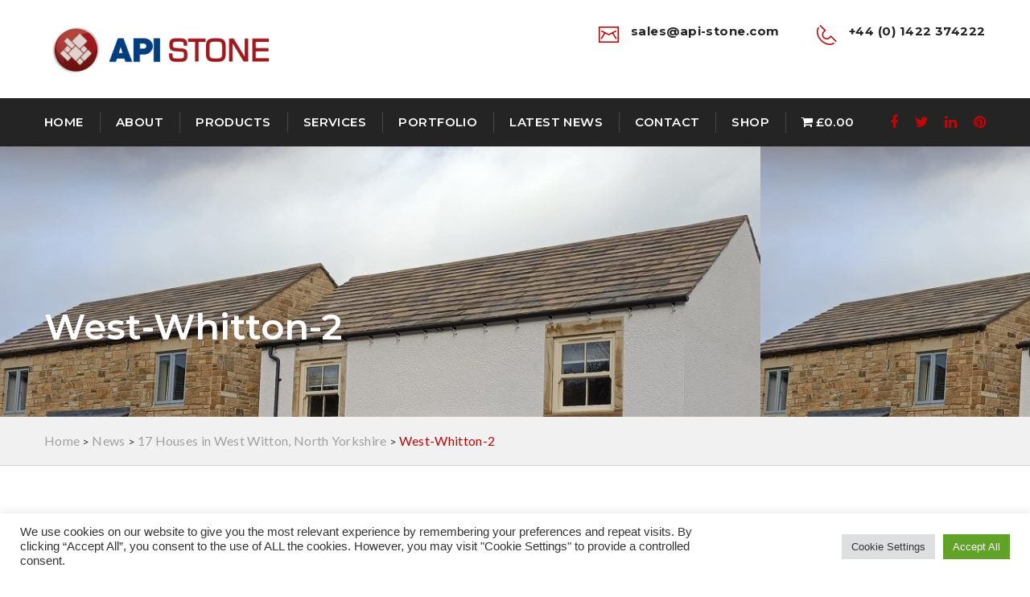

--- FILE ---
content_type: text/html; charset=UTF-8
request_url: https://www.api-stone.com/17-houses-in-west-witton-north-yorkshire/west-whitton-2/
body_size: 19728
content:
<!DOCTYPE html>

<html lang="en-GB" class="no-js">
<head>
	<meta charset="UTF-8">
	<meta name="viewport" content="width=device-width, initial-scale=1">
	<link rel="profile" href="http://gmpg.org/xfn/11">
	<link rel="pingback" href="https://www.api-stone.com/xmlrpc.php">
	
	<meta name='robots' content='index, follow, max-image-preview:large, max-snippet:-1, max-video-preview:-1' />
	<style>img:is([sizes="auto" i], [sizes^="auto," i]) { contain-intrinsic-size: 3000px 1500px }</style>
	<script>window._wca = window._wca || [];</script>

	<!-- This site is optimized with the Yoast SEO plugin v26.6 - https://yoast.com/wordpress/plugins/seo/ -->
	<title>West-Whitton-2 - API Stone</title>
	<link rel="canonical" href="https://www.api-stone.com/17-houses-in-west-witton-north-yorkshire/west-whitton-2/" />
	<meta property="og:locale" content="en_GB" />
	<meta property="og:type" content="article" />
	<meta property="og:title" content="West-Whitton-2 - API Stone" />
	<meta property="og:url" content="https://www.api-stone.com/17-houses-in-west-witton-north-yorkshire/west-whitton-2/" />
	<meta property="og:site_name" content="API Stone" />
	<meta property="og:image" content="https://www.api-stone.com/17-houses-in-west-witton-north-yorkshire/west-whitton-2" />
	<meta property="og:image:width" content="945" />
	<meta property="og:image:height" content="621" />
	<meta property="og:image:type" content="image/jpeg" />
	<meta name="twitter:card" content="summary_large_image" />
	<script type="application/ld+json" class="yoast-schema-graph">{"@context":"https://schema.org","@graph":[{"@type":"WebPage","@id":"https://www.api-stone.com/17-houses-in-west-witton-north-yorkshire/west-whitton-2/","url":"https://www.api-stone.com/17-houses-in-west-witton-north-yorkshire/west-whitton-2/","name":"West-Whitton-2 - API Stone","isPartOf":{"@id":"https://www.api-stone.com/#website"},"primaryImageOfPage":{"@id":"https://www.api-stone.com/17-houses-in-west-witton-north-yorkshire/west-whitton-2/#primaryimage"},"image":{"@id":"https://www.api-stone.com/17-houses-in-west-witton-north-yorkshire/west-whitton-2/#primaryimage"},"thumbnailUrl":"https://www.api-stone.com/wp-content/uploads/2022/03/West-Whitton-2.jpg","datePublished":"2022-03-02T12:33:23+00:00","breadcrumb":{"@id":"https://www.api-stone.com/17-houses-in-west-witton-north-yorkshire/west-whitton-2/#breadcrumb"},"inLanguage":"en-GB","potentialAction":[{"@type":"ReadAction","target":["https://www.api-stone.com/17-houses-in-west-witton-north-yorkshire/west-whitton-2/"]}]},{"@type":"ImageObject","inLanguage":"en-GB","@id":"https://www.api-stone.com/17-houses-in-west-witton-north-yorkshire/west-whitton-2/#primaryimage","url":"https://www.api-stone.com/wp-content/uploads/2022/03/West-Whitton-2.jpg","contentUrl":"https://www.api-stone.com/wp-content/uploads/2022/03/West-Whitton-2.jpg","width":945,"height":621},{"@type":"BreadcrumbList","@id":"https://www.api-stone.com/17-houses-in-west-witton-north-yorkshire/west-whitton-2/#breadcrumb","itemListElement":[{"@type":"ListItem","position":1,"name":"Home","item":"https://www.api-stone.com/"},{"@type":"ListItem","position":2,"name":"17 Houses in West Witton, North Yorkshire","item":"https://www.api-stone.com/17-houses-in-west-witton-north-yorkshire/"},{"@type":"ListItem","position":3,"name":"West-Whitton-2"}]},{"@type":"WebSite","@id":"https://www.api-stone.com/#website","url":"https://www.api-stone.com/","name":"API Stone","description":"Natural Stone Supply Experts","potentialAction":[{"@type":"SearchAction","target":{"@type":"EntryPoint","urlTemplate":"https://www.api-stone.com/?s={search_term_string}"},"query-input":{"@type":"PropertyValueSpecification","valueRequired":true,"valueName":"search_term_string"}}],"inLanguage":"en-GB"}]}</script>
	<!-- / Yoast SEO plugin. -->


<link rel='dns-prefetch' href='//stats.wp.com' />
<link rel='dns-prefetch' href='//fonts.googleapis.com' />
<link rel='preconnect' href='//www.google-analytics.com' />
<link rel="alternate" type="application/rss+xml" title="API Stone &raquo; Feed" href="https://www.api-stone.com/feed/" />
<link rel="alternate" type="application/rss+xml" title="API Stone &raquo; Comments Feed" href="https://www.api-stone.com/comments/feed/" />
<script type="text/javascript">
/* <![CDATA[ */
window._wpemojiSettings = {"baseUrl":"https:\/\/s.w.org\/images\/core\/emoji\/16.0.1\/72x72\/","ext":".png","svgUrl":"https:\/\/s.w.org\/images\/core\/emoji\/16.0.1\/svg\/","svgExt":".svg","source":{"concatemoji":"https:\/\/www.api-stone.com\/wp-includes\/js\/wp-emoji-release.min.js?ver=6.8.3"}};
/*! This file is auto-generated */
!function(s,n){var o,i,e;function c(e){try{var t={supportTests:e,timestamp:(new Date).valueOf()};sessionStorage.setItem(o,JSON.stringify(t))}catch(e){}}function p(e,t,n){e.clearRect(0,0,e.canvas.width,e.canvas.height),e.fillText(t,0,0);var t=new Uint32Array(e.getImageData(0,0,e.canvas.width,e.canvas.height).data),a=(e.clearRect(0,0,e.canvas.width,e.canvas.height),e.fillText(n,0,0),new Uint32Array(e.getImageData(0,0,e.canvas.width,e.canvas.height).data));return t.every(function(e,t){return e===a[t]})}function u(e,t){e.clearRect(0,0,e.canvas.width,e.canvas.height),e.fillText(t,0,0);for(var n=e.getImageData(16,16,1,1),a=0;a<n.data.length;a++)if(0!==n.data[a])return!1;return!0}function f(e,t,n,a){switch(t){case"flag":return n(e,"\ud83c\udff3\ufe0f\u200d\u26a7\ufe0f","\ud83c\udff3\ufe0f\u200b\u26a7\ufe0f")?!1:!n(e,"\ud83c\udde8\ud83c\uddf6","\ud83c\udde8\u200b\ud83c\uddf6")&&!n(e,"\ud83c\udff4\udb40\udc67\udb40\udc62\udb40\udc65\udb40\udc6e\udb40\udc67\udb40\udc7f","\ud83c\udff4\u200b\udb40\udc67\u200b\udb40\udc62\u200b\udb40\udc65\u200b\udb40\udc6e\u200b\udb40\udc67\u200b\udb40\udc7f");case"emoji":return!a(e,"\ud83e\udedf")}return!1}function g(e,t,n,a){var r="undefined"!=typeof WorkerGlobalScope&&self instanceof WorkerGlobalScope?new OffscreenCanvas(300,150):s.createElement("canvas"),o=r.getContext("2d",{willReadFrequently:!0}),i=(o.textBaseline="top",o.font="600 32px Arial",{});return e.forEach(function(e){i[e]=t(o,e,n,a)}),i}function t(e){var t=s.createElement("script");t.src=e,t.defer=!0,s.head.appendChild(t)}"undefined"!=typeof Promise&&(o="wpEmojiSettingsSupports",i=["flag","emoji"],n.supports={everything:!0,everythingExceptFlag:!0},e=new Promise(function(e){s.addEventListener("DOMContentLoaded",e,{once:!0})}),new Promise(function(t){var n=function(){try{var e=JSON.parse(sessionStorage.getItem(o));if("object"==typeof e&&"number"==typeof e.timestamp&&(new Date).valueOf()<e.timestamp+604800&&"object"==typeof e.supportTests)return e.supportTests}catch(e){}return null}();if(!n){if("undefined"!=typeof Worker&&"undefined"!=typeof OffscreenCanvas&&"undefined"!=typeof URL&&URL.createObjectURL&&"undefined"!=typeof Blob)try{var e="postMessage("+g.toString()+"("+[JSON.stringify(i),f.toString(),p.toString(),u.toString()].join(",")+"));",a=new Blob([e],{type:"text/javascript"}),r=new Worker(URL.createObjectURL(a),{name:"wpTestEmojiSupports"});return void(r.onmessage=function(e){c(n=e.data),r.terminate(),t(n)})}catch(e){}c(n=g(i,f,p,u))}t(n)}).then(function(e){for(var t in e)n.supports[t]=e[t],n.supports.everything=n.supports.everything&&n.supports[t],"flag"!==t&&(n.supports.everythingExceptFlag=n.supports.everythingExceptFlag&&n.supports[t]);n.supports.everythingExceptFlag=n.supports.everythingExceptFlag&&!n.supports.flag,n.DOMReady=!1,n.readyCallback=function(){n.DOMReady=!0}}).then(function(){return e}).then(function(){var e;n.supports.everything||(n.readyCallback(),(e=n.source||{}).concatemoji?t(e.concatemoji):e.wpemoji&&e.twemoji&&(t(e.twemoji),t(e.wpemoji)))}))}((window,document),window._wpemojiSettings);
/* ]]> */
</script>
<style id='cf-frontend-style-inline-css' type='text/css'>
@font-face {
	font-family: 'Primetime';
	font-weight: 400;
	font-display: auto;
	src: url('https://www.api-stone.com/wp-content/uploads/2022/06/primetime.ttf') format('truetype');
}
</style>
<style id='wp-emoji-styles-inline-css' type='text/css'>

	img.wp-smiley, img.emoji {
		display: inline !important;
		border: none !important;
		box-shadow: none !important;
		height: 1em !important;
		width: 1em !important;
		margin: 0 0.07em !important;
		vertical-align: -0.1em !important;
		background: none !important;
		padding: 0 !important;
	}
</style>
<link rel='stylesheet' id='wp-block-library-css' href='https://www.api-stone.com/wp-includes/css/dist/block-library/style.min.css?ver=6.8.3' type='text/css' media='all' />
<style id='classic-theme-styles-inline-css' type='text/css'>
/*! This file is auto-generated */
.wp-block-button__link{color:#fff;background-color:#32373c;border-radius:9999px;box-shadow:none;text-decoration:none;padding:calc(.667em + 2px) calc(1.333em + 2px);font-size:1.125em}.wp-block-file__button{background:#32373c;color:#fff;text-decoration:none}
</style>
<link rel='stylesheet' id='mediaelement-css' href='https://www.api-stone.com/wp-includes/js/mediaelement/mediaelementplayer-legacy.min.css?ver=4.2.17' type='text/css' media='all' />
<link rel='stylesheet' id='wp-mediaelement-css' href='https://www.api-stone.com/wp-includes/js/mediaelement/wp-mediaelement.min.css?ver=6.8.3' type='text/css' media='all' />
<style id='jetpack-sharing-buttons-style-inline-css' type='text/css'>
.jetpack-sharing-buttons__services-list{display:flex;flex-direction:row;flex-wrap:wrap;gap:0;list-style-type:none;margin:5px;padding:0}.jetpack-sharing-buttons__services-list.has-small-icon-size{font-size:12px}.jetpack-sharing-buttons__services-list.has-normal-icon-size{font-size:16px}.jetpack-sharing-buttons__services-list.has-large-icon-size{font-size:24px}.jetpack-sharing-buttons__services-list.has-huge-icon-size{font-size:36px}@media print{.jetpack-sharing-buttons__services-list{display:none!important}}.editor-styles-wrapper .wp-block-jetpack-sharing-buttons{gap:0;padding-inline-start:0}ul.jetpack-sharing-buttons__services-list.has-background{padding:1.25em 2.375em}
</style>
<style id='global-styles-inline-css' type='text/css'>
:root{--wp--preset--aspect-ratio--square: 1;--wp--preset--aspect-ratio--4-3: 4/3;--wp--preset--aspect-ratio--3-4: 3/4;--wp--preset--aspect-ratio--3-2: 3/2;--wp--preset--aspect-ratio--2-3: 2/3;--wp--preset--aspect-ratio--16-9: 16/9;--wp--preset--aspect-ratio--9-16: 9/16;--wp--preset--color--black: #000000;--wp--preset--color--cyan-bluish-gray: #abb8c3;--wp--preset--color--white: #ffffff;--wp--preset--color--pale-pink: #f78da7;--wp--preset--color--vivid-red: #cf2e2e;--wp--preset--color--luminous-vivid-orange: #ff6900;--wp--preset--color--luminous-vivid-amber: #fcb900;--wp--preset--color--light-green-cyan: #7bdcb5;--wp--preset--color--vivid-green-cyan: #00d084;--wp--preset--color--pale-cyan-blue: #8ed1fc;--wp--preset--color--vivid-cyan-blue: #0693e3;--wp--preset--color--vivid-purple: #9b51e0;--wp--preset--gradient--vivid-cyan-blue-to-vivid-purple: linear-gradient(135deg,rgba(6,147,227,1) 0%,rgb(155,81,224) 100%);--wp--preset--gradient--light-green-cyan-to-vivid-green-cyan: linear-gradient(135deg,rgb(122,220,180) 0%,rgb(0,208,130) 100%);--wp--preset--gradient--luminous-vivid-amber-to-luminous-vivid-orange: linear-gradient(135deg,rgba(252,185,0,1) 0%,rgba(255,105,0,1) 100%);--wp--preset--gradient--luminous-vivid-orange-to-vivid-red: linear-gradient(135deg,rgba(255,105,0,1) 0%,rgb(207,46,46) 100%);--wp--preset--gradient--very-light-gray-to-cyan-bluish-gray: linear-gradient(135deg,rgb(238,238,238) 0%,rgb(169,184,195) 100%);--wp--preset--gradient--cool-to-warm-spectrum: linear-gradient(135deg,rgb(74,234,220) 0%,rgb(151,120,209) 20%,rgb(207,42,186) 40%,rgb(238,44,130) 60%,rgb(251,105,98) 80%,rgb(254,248,76) 100%);--wp--preset--gradient--blush-light-purple: linear-gradient(135deg,rgb(255,206,236) 0%,rgb(152,150,240) 100%);--wp--preset--gradient--blush-bordeaux: linear-gradient(135deg,rgb(254,205,165) 0%,rgb(254,45,45) 50%,rgb(107,0,62) 100%);--wp--preset--gradient--luminous-dusk: linear-gradient(135deg,rgb(255,203,112) 0%,rgb(199,81,192) 50%,rgb(65,88,208) 100%);--wp--preset--gradient--pale-ocean: linear-gradient(135deg,rgb(255,245,203) 0%,rgb(182,227,212) 50%,rgb(51,167,181) 100%);--wp--preset--gradient--electric-grass: linear-gradient(135deg,rgb(202,248,128) 0%,rgb(113,206,126) 100%);--wp--preset--gradient--midnight: linear-gradient(135deg,rgb(2,3,129) 0%,rgb(40,116,252) 100%);--wp--preset--font-size--small: 13px;--wp--preset--font-size--medium: 20px;--wp--preset--font-size--large: 36px;--wp--preset--font-size--x-large: 42px;--wp--preset--spacing--20: 0.44rem;--wp--preset--spacing--30: 0.67rem;--wp--preset--spacing--40: 1rem;--wp--preset--spacing--50: 1.5rem;--wp--preset--spacing--60: 2.25rem;--wp--preset--spacing--70: 3.38rem;--wp--preset--spacing--80: 5.06rem;--wp--preset--shadow--natural: 6px 6px 9px rgba(0, 0, 0, 0.2);--wp--preset--shadow--deep: 12px 12px 50px rgba(0, 0, 0, 0.4);--wp--preset--shadow--sharp: 6px 6px 0px rgba(0, 0, 0, 0.2);--wp--preset--shadow--outlined: 6px 6px 0px -3px rgba(255, 255, 255, 1), 6px 6px rgba(0, 0, 0, 1);--wp--preset--shadow--crisp: 6px 6px 0px rgba(0, 0, 0, 1);}:where(.is-layout-flex){gap: 0.5em;}:where(.is-layout-grid){gap: 0.5em;}body .is-layout-flex{display: flex;}.is-layout-flex{flex-wrap: wrap;align-items: center;}.is-layout-flex > :is(*, div){margin: 0;}body .is-layout-grid{display: grid;}.is-layout-grid > :is(*, div){margin: 0;}:where(.wp-block-columns.is-layout-flex){gap: 2em;}:where(.wp-block-columns.is-layout-grid){gap: 2em;}:where(.wp-block-post-template.is-layout-flex){gap: 1.25em;}:where(.wp-block-post-template.is-layout-grid){gap: 1.25em;}.has-black-color{color: var(--wp--preset--color--black) !important;}.has-cyan-bluish-gray-color{color: var(--wp--preset--color--cyan-bluish-gray) !important;}.has-white-color{color: var(--wp--preset--color--white) !important;}.has-pale-pink-color{color: var(--wp--preset--color--pale-pink) !important;}.has-vivid-red-color{color: var(--wp--preset--color--vivid-red) !important;}.has-luminous-vivid-orange-color{color: var(--wp--preset--color--luminous-vivid-orange) !important;}.has-luminous-vivid-amber-color{color: var(--wp--preset--color--luminous-vivid-amber) !important;}.has-light-green-cyan-color{color: var(--wp--preset--color--light-green-cyan) !important;}.has-vivid-green-cyan-color{color: var(--wp--preset--color--vivid-green-cyan) !important;}.has-pale-cyan-blue-color{color: var(--wp--preset--color--pale-cyan-blue) !important;}.has-vivid-cyan-blue-color{color: var(--wp--preset--color--vivid-cyan-blue) !important;}.has-vivid-purple-color{color: var(--wp--preset--color--vivid-purple) !important;}.has-black-background-color{background-color: var(--wp--preset--color--black) !important;}.has-cyan-bluish-gray-background-color{background-color: var(--wp--preset--color--cyan-bluish-gray) !important;}.has-white-background-color{background-color: var(--wp--preset--color--white) !important;}.has-pale-pink-background-color{background-color: var(--wp--preset--color--pale-pink) !important;}.has-vivid-red-background-color{background-color: var(--wp--preset--color--vivid-red) !important;}.has-luminous-vivid-orange-background-color{background-color: var(--wp--preset--color--luminous-vivid-orange) !important;}.has-luminous-vivid-amber-background-color{background-color: var(--wp--preset--color--luminous-vivid-amber) !important;}.has-light-green-cyan-background-color{background-color: var(--wp--preset--color--light-green-cyan) !important;}.has-vivid-green-cyan-background-color{background-color: var(--wp--preset--color--vivid-green-cyan) !important;}.has-pale-cyan-blue-background-color{background-color: var(--wp--preset--color--pale-cyan-blue) !important;}.has-vivid-cyan-blue-background-color{background-color: var(--wp--preset--color--vivid-cyan-blue) !important;}.has-vivid-purple-background-color{background-color: var(--wp--preset--color--vivid-purple) !important;}.has-black-border-color{border-color: var(--wp--preset--color--black) !important;}.has-cyan-bluish-gray-border-color{border-color: var(--wp--preset--color--cyan-bluish-gray) !important;}.has-white-border-color{border-color: var(--wp--preset--color--white) !important;}.has-pale-pink-border-color{border-color: var(--wp--preset--color--pale-pink) !important;}.has-vivid-red-border-color{border-color: var(--wp--preset--color--vivid-red) !important;}.has-luminous-vivid-orange-border-color{border-color: var(--wp--preset--color--luminous-vivid-orange) !important;}.has-luminous-vivid-amber-border-color{border-color: var(--wp--preset--color--luminous-vivid-amber) !important;}.has-light-green-cyan-border-color{border-color: var(--wp--preset--color--light-green-cyan) !important;}.has-vivid-green-cyan-border-color{border-color: var(--wp--preset--color--vivid-green-cyan) !important;}.has-pale-cyan-blue-border-color{border-color: var(--wp--preset--color--pale-cyan-blue) !important;}.has-vivid-cyan-blue-border-color{border-color: var(--wp--preset--color--vivid-cyan-blue) !important;}.has-vivid-purple-border-color{border-color: var(--wp--preset--color--vivid-purple) !important;}.has-vivid-cyan-blue-to-vivid-purple-gradient-background{background: var(--wp--preset--gradient--vivid-cyan-blue-to-vivid-purple) !important;}.has-light-green-cyan-to-vivid-green-cyan-gradient-background{background: var(--wp--preset--gradient--light-green-cyan-to-vivid-green-cyan) !important;}.has-luminous-vivid-amber-to-luminous-vivid-orange-gradient-background{background: var(--wp--preset--gradient--luminous-vivid-amber-to-luminous-vivid-orange) !important;}.has-luminous-vivid-orange-to-vivid-red-gradient-background{background: var(--wp--preset--gradient--luminous-vivid-orange-to-vivid-red) !important;}.has-very-light-gray-to-cyan-bluish-gray-gradient-background{background: var(--wp--preset--gradient--very-light-gray-to-cyan-bluish-gray) !important;}.has-cool-to-warm-spectrum-gradient-background{background: var(--wp--preset--gradient--cool-to-warm-spectrum) !important;}.has-blush-light-purple-gradient-background{background: var(--wp--preset--gradient--blush-light-purple) !important;}.has-blush-bordeaux-gradient-background{background: var(--wp--preset--gradient--blush-bordeaux) !important;}.has-luminous-dusk-gradient-background{background: var(--wp--preset--gradient--luminous-dusk) !important;}.has-pale-ocean-gradient-background{background: var(--wp--preset--gradient--pale-ocean) !important;}.has-electric-grass-gradient-background{background: var(--wp--preset--gradient--electric-grass) !important;}.has-midnight-gradient-background{background: var(--wp--preset--gradient--midnight) !important;}.has-small-font-size{font-size: var(--wp--preset--font-size--small) !important;}.has-medium-font-size{font-size: var(--wp--preset--font-size--medium) !important;}.has-large-font-size{font-size: var(--wp--preset--font-size--large) !important;}.has-x-large-font-size{font-size: var(--wp--preset--font-size--x-large) !important;}
:where(.wp-block-post-template.is-layout-flex){gap: 1.25em;}:where(.wp-block-post-template.is-layout-grid){gap: 1.25em;}
:where(.wp-block-columns.is-layout-flex){gap: 2em;}:where(.wp-block-columns.is-layout-grid){gap: 2em;}
:root :where(.wp-block-pullquote){font-size: 1.5em;line-height: 1.6;}
</style>
<link rel='stylesheet' id='inf-font-awesome-css' href='https://www.api-stone.com/wp-content/plugins/blog-designer-pack/assets/css/font-awesome.min.css?ver=4.0.7' type='text/css' media='all' />
<link rel='stylesheet' id='owl-carousel-css' href='https://www.api-stone.com/wp-content/plugins/blog-designer-pack/assets/css/owl.carousel.min.css?ver=4.0.7' type='text/css' media='all' />
<link rel='stylesheet' id='bdpp-public-style-css' href='https://www.api-stone.com/wp-content/plugins/blog-designer-pack/assets/css/bdpp-public.min.css?ver=4.0.7' type='text/css' media='all' />
<link rel='stylesheet' id='contact-form-7-css' href='https://www.api-stone.com/wp-content/plugins/contact-form-7/includes/css/styles.css?ver=6.1.4' type='text/css' media='all' />
<link rel='stylesheet' id='cookie-law-info-css' href='https://www.api-stone.com/wp-content/plugins/cookie-law-info/legacy/public/css/cookie-law-info-public.css?ver=3.3.8' type='text/css' media='all' />
<link rel='stylesheet' id='cookie-law-info-gdpr-css' href='https://www.api-stone.com/wp-content/plugins/cookie-law-info/legacy/public/css/cookie-law-info-gdpr.css?ver=3.3.8' type='text/css' media='all' />
<link rel='stylesheet' id='rs-plugin-settings-css' href='https://www.api-stone.com/wp-content/plugins/revslider/public/assets/css/settings.css?ver=5.4.7.1' type='text/css' media='all' />
<style id='rs-plugin-settings-inline-css' type='text/css'>
#rs-demo-id {}
</style>
<link rel='stylesheet' id='woocommerce-layout-css' href='https://www.api-stone.com/wp-content/plugins/woocommerce/assets/css/woocommerce-layout.css?ver=10.4.2' type='text/css' media='all' />
<style id='woocommerce-layout-inline-css' type='text/css'>

	.infinite-scroll .woocommerce-pagination {
		display: none;
	}
</style>
<link rel='stylesheet' id='woocommerce-smallscreen-css' href='https://www.api-stone.com/wp-content/plugins/woocommerce/assets/css/woocommerce-smallscreen.css?ver=10.4.2' type='text/css' media='only screen and (max-width: 768px)' />
<link rel='stylesheet' id='woocommerce-general-css' href='https://www.api-stone.com/wp-content/plugins/woocommerce/assets/css/woocommerce.css?ver=10.4.2' type='text/css' media='all' />
<style id='woocommerce-inline-inline-css' type='text/css'>
.woocommerce form .form-row .required { visibility: visible; }
</style>
<link rel='stylesheet' id='wpmenucart-icons-css' href='https://www.api-stone.com/wp-content/plugins/wp-menu-cart/assets/css/wpmenucart-icons.min.css?ver=2.14.12' type='text/css' media='all' />
<style id='wpmenucart-icons-inline-css' type='text/css'>
@font-face{font-family:WPMenuCart;src:url(https://www.api-stone.com/wp-content/plugins/wp-menu-cart/assets/fonts/WPMenuCart.eot);src:url(https://www.api-stone.com/wp-content/plugins/wp-menu-cart/assets/fonts/WPMenuCart.eot?#iefix) format('embedded-opentype'),url(https://www.api-stone.com/wp-content/plugins/wp-menu-cart/assets/fonts/WPMenuCart.woff2) format('woff2'),url(https://www.api-stone.com/wp-content/plugins/wp-menu-cart/assets/fonts/WPMenuCart.woff) format('woff'),url(https://www.api-stone.com/wp-content/plugins/wp-menu-cart/assets/fonts/WPMenuCart.ttf) format('truetype'),url(https://www.api-stone.com/wp-content/plugins/wp-menu-cart/assets/fonts/WPMenuCart.svg#WPMenuCart) format('svg');font-weight:400;font-style:normal;font-display:swap}
</style>
<link rel='stylesheet' id='wpmenucart-css' href='https://www.api-stone.com/wp-content/plugins/wp-menu-cart/assets/css/wpmenucart-main.min.css?ver=2.14.12' type='text/css' media='all' />
<link rel='stylesheet' id='bootstrap-css' href='https://www.api-stone.com/wp-content/themes/consultplus/assets/css/bootstrap.min.css?ver=1.4' type='text/css' media='all' />
<link rel='stylesheet' id='carousel-css' href='https://www.api-stone.com/wp-content/themes/consultplus/assets/css/owl.carousel.min.css?ver=1.4' type='text/css' media='all' />
<link rel='stylesheet' id='font_awesome-css' href='https://www.api-stone.com/wp-content/themes/consultplus/assets/css/font-awesome.min.css?ver=1.4' type='text/css' media='all' />
<link rel='stylesheet' id='stroke_icon-css' href='https://www.api-stone.com/wp-content/themes/consultplus/assets/css/stroke-icon/style.css?ver=1.4' type='text/css' media='all' />
<link rel='stylesheet' id='flaticon-css' href='https://www.api-stone.com/wp-content/themes/consultplus/assets/css/flaticon.css?ver=1.4' type='text/css' media='all' />
<link rel='stylesheet' id='animate-css' href='https://www.api-stone.com/wp-content/themes/consultplus/assets/css/animate.css?ver=1.4' type='text/css' media='all' />
<link rel='stylesheet' id='magnific_popup-css' href='https://www.api-stone.com/wp-content/themes/consultplus/assets/css/magnific-popup.css?ver=1.4' type='text/css' media='all' />
<link rel='stylesheet' id='consultplus_style-css' href='https://www.api-stone.com/wp-content/themes/consultplus/style.css?ver=1.4' type='text/css' media='all' />
<link rel='stylesheet' id='responsive-css' href='https://www.api-stone.com/wp-content/themes/consultplus/assets/css/responsive.css?ver=1.4' type='text/css' media='all' />
<link rel='stylesheet' id='fonts-css' href='https://fonts.googleapis.com/css?family=Open+Sans%3A300%2C400%2C400i%2C600%2C700%2C800%7CLato%3A300%2C400%2C400i%2C700%2C900%7CPoppins%3A300%2C400%2C500%2C600%2C700%7CMontserrat%3A200%2C300%2C400%2C400i%2C500%2C500i%2C600%2C700%2C800%2C900&#038;subset=latin%2Clatin-ext' type='text/css' media='all' />
<link rel='stylesheet' id='msl-main-css' href='https://www.api-stone.com/wp-content/plugins/master-slider/public/assets/css/masterslider.main.css?ver=3.11.0' type='text/css' media='all' />
<link rel='stylesheet' id='msl-custom-css' href='https://www.api-stone.com/wp-content/uploads/master-slider/custom.css?ver=7.1' type='text/css' media='all' />
<link rel='stylesheet' id='rtwpvs-css' href='https://www.api-stone.com/wp-content/plugins/woo-product-variation-swatches/assets/css/rtwpvs.min.css?ver=1765830615' type='text/css' media='all' />
<style id='rtwpvs-inline-css' type='text/css'>
        
            .rtwpvs-term:not(.rtwpvs-radio-term) {
                width: 30px;
                height: 30px;
            }

            .rtwpvs-squared .rtwpvs-button-term {
                min-width: 30px;
            }

            .rtwpvs-button-term span {
                font-size: 16px;
            }

            
            
                        .rtwpvs.rtwpvs-attribute-behavior-blur .rtwpvs-term:not(.rtwpvs-radio-term).disabled::before,
            .rtwpvs.rtwpvs-attribute-behavior-blur .rtwpvs-term:not(.rtwpvs-radio-term).disabled::after,
            .rtwpvs.rtwpvs-attribute-behavior-blur .rtwpvs-term:not(.rtwpvs-radio-term).disabled:hover::before,
            .rtwpvs.rtwpvs-attribute-behavior-blur .rtwpvs-term:not(.rtwpvs-radio-term).disabled:hover::after {
                background: #ff0000 !important;
            }

                                    .rtwpvs.rtwpvs-attribute-behavior-blur .rtwpvs-term:not(.rtwpvs-radio-term).disabled img,
            .rtwpvs.rtwpvs-attribute-behavior-blur .rtwpvs-term:not(.rtwpvs-radio-term).disabled span,
            .rtwpvs.rtwpvs-attribute-behavior-blur .rtwpvs-term:not(.rtwpvs-radio-term).disabled:hover img,
            .rtwpvs.rtwpvs-attribute-behavior-blur .rtwpvs-term:not(.rtwpvs-radio-term).disabled:hover span {
                opacity: 0.3;
            }

                    
		
</style>
<link rel='stylesheet' id='rtwpvs-tooltip-css' href='https://www.api-stone.com/wp-content/plugins/woo-product-variation-swatches/assets/css/rtwpvs-tooltip.min.css?ver=1765830615' type='text/css' media='all' />
<script type="text/template" id="tmpl-variation-template">
	<div class="woocommerce-variation-description">{{{ data.variation.variation_description }}}</div>
	<div class="woocommerce-variation-price">{{{ data.variation.price_html }}}</div>
	<div class="woocommerce-variation-availability">{{{ data.variation.availability_html }}}</div>
</script>
<script type="text/template" id="tmpl-unavailable-variation-template">
	<p role="alert">Sorry, this product is unavailable. Please choose a different combination.</p>
</script>
<script type="text/javascript" src="https://www.api-stone.com/wp-includes/js/jquery/jquery.min.js?ver=3.7.1" id="jquery-core-js"></script>
<script type="text/javascript" src="https://www.api-stone.com/wp-includes/js/jquery/jquery-migrate.min.js?ver=3.4.1" id="jquery-migrate-js"></script>
<script type="text/javascript" id="cookie-law-info-js-extra">
/* <![CDATA[ */
var Cli_Data = {"nn_cookie_ids":[],"cookielist":[],"non_necessary_cookies":[],"ccpaEnabled":"","ccpaRegionBased":"","ccpaBarEnabled":"","strictlyEnabled":["necessary","obligatoire"],"ccpaType":"gdpr","js_blocking":"1","custom_integration":"","triggerDomRefresh":"","secure_cookies":""};
var cli_cookiebar_settings = {"animate_speed_hide":"500","animate_speed_show":"500","background":"#FFF","border":"#b1a6a6c2","border_on":"","button_1_button_colour":"#61a229","button_1_button_hover":"#4e8221","button_1_link_colour":"#fff","button_1_as_button":"1","button_1_new_win":"","button_2_button_colour":"#333","button_2_button_hover":"#292929","button_2_link_colour":"#444","button_2_as_button":"","button_2_hidebar":"","button_3_button_colour":"#dedfe0","button_3_button_hover":"#b2b2b3","button_3_link_colour":"#333333","button_3_as_button":"1","button_3_new_win":"","button_4_button_colour":"#dedfe0","button_4_button_hover":"#b2b2b3","button_4_link_colour":"#333333","button_4_as_button":"1","button_7_button_colour":"#61a229","button_7_button_hover":"#4e8221","button_7_link_colour":"#fff","button_7_as_button":"1","button_7_new_win":"","font_family":"inherit","header_fix":"","notify_animate_hide":"1","notify_animate_show":"","notify_div_id":"#cookie-law-info-bar","notify_position_horizontal":"right","notify_position_vertical":"bottom","scroll_close":"","scroll_close_reload":"","accept_close_reload":"","reject_close_reload":"","showagain_tab":"","showagain_background":"#fff","showagain_border":"#000","showagain_div_id":"#cookie-law-info-again","showagain_x_position":"100px","text":"#333333","show_once_yn":"","show_once":"10000","logging_on":"","as_popup":"","popup_overlay":"1","bar_heading_text":"","cookie_bar_as":"banner","popup_showagain_position":"bottom-right","widget_position":"left"};
var log_object = {"ajax_url":"https:\/\/www.api-stone.com\/wp-admin\/admin-ajax.php"};
/* ]]> */
</script>
<script type="text/javascript" src="https://www.api-stone.com/wp-content/plugins/cookie-law-info/legacy/public/js/cookie-law-info-public.js?ver=3.3.8" id="cookie-law-info-js"></script>
<script type="text/javascript" src="https://www.api-stone.com/wp-content/plugins/revslider/public/assets/js/jquery.themepunch.tools.min.js?ver=5.4.7.1" id="tp-tools-js"></script>
<script type="text/javascript" src="https://www.api-stone.com/wp-content/plugins/revslider/public/assets/js/jquery.themepunch.revolution.min.js?ver=5.4.7.1" id="revmin-js"></script>
<script type="text/javascript" src="https://www.api-stone.com/wp-content/plugins/woocommerce/assets/js/jquery-blockui/jquery.blockUI.min.js?ver=2.7.0-wc.10.4.2" id="wc-jquery-blockui-js" data-wp-strategy="defer"></script>
<script type="text/javascript" id="wc-add-to-cart-js-extra">
/* <![CDATA[ */
var wc_add_to_cart_params = {"ajax_url":"\/wp-admin\/admin-ajax.php","wc_ajax_url":"\/?wc-ajax=%%endpoint%%","i18n_view_cart":"View basket","cart_url":"https:\/\/www.api-stone.com\/basket\/","is_cart":"","cart_redirect_after_add":"no"};
/* ]]> */
</script>
<script type="text/javascript" src="https://www.api-stone.com/wp-content/plugins/woocommerce/assets/js/frontend/add-to-cart.min.js?ver=10.4.2" id="wc-add-to-cart-js" data-wp-strategy="defer"></script>
<script type="text/javascript" src="https://www.api-stone.com/wp-content/plugins/woocommerce/assets/js/js-cookie/js.cookie.min.js?ver=2.1.4-wc.10.4.2" id="wc-js-cookie-js" defer="defer" data-wp-strategy="defer"></script>
<script type="text/javascript" id="woocommerce-js-extra">
/* <![CDATA[ */
var woocommerce_params = {"ajax_url":"\/wp-admin\/admin-ajax.php","wc_ajax_url":"\/?wc-ajax=%%endpoint%%","i18n_password_show":"Show password","i18n_password_hide":"Hide password"};
/* ]]> */
</script>
<script type="text/javascript" src="https://www.api-stone.com/wp-content/plugins/woocommerce/assets/js/frontend/woocommerce.min.js?ver=10.4.2" id="woocommerce-js" defer="defer" data-wp-strategy="defer"></script>
<script type="text/javascript" src="https://www.api-stone.com/wp-content/plugins/vc-composer/assets/js/vendors/woocommerce-add-to-cart.js?ver=5.5.2" id="vc_woocommerce-add-to-cart-js-js"></script>
<script type="text/javascript" id="WCPAY_ASSETS-js-extra">
/* <![CDATA[ */
var wcpayAssets = {"url":"https:\/\/www.api-stone.com\/wp-content\/plugins\/woocommerce-payments\/dist\/"};
/* ]]> */
</script>
<script type="text/javascript" src="https://stats.wp.com/s-202551.js" id="woocommerce-analytics-js" defer="defer" data-wp-strategy="defer"></script>
<script type="text/javascript" src="https://www.api-stone.com/wp-includes/js/underscore.min.js?ver=1.13.7" id="underscore-js"></script>
<script type="text/javascript" id="wp-util-js-extra">
/* <![CDATA[ */
var _wpUtilSettings = {"ajax":{"url":"\/wp-admin\/admin-ajax.php"}};
/* ]]> */
</script>
<script type="text/javascript" src="https://www.api-stone.com/wp-includes/js/wp-util.min.js?ver=6.8.3" id="wp-util-js"></script>
<script type="text/javascript" id="wc-add-to-cart-variation-js-extra">
/* <![CDATA[ */
var wc_add_to_cart_variation_params = {"wc_ajax_url":"\/?wc-ajax=%%endpoint%%","i18n_no_matching_variations_text":"Sorry, no products matched your selection. Please choose a different combination.","i18n_make_a_selection_text":"Please select some product options before adding this product to your basket.","i18n_unavailable_text":"Sorry, this product is unavailable. Please choose a different combination.","i18n_reset_alert_text":"Your selection has been reset. Please select some product options before adding this product to your cart.","ajax_url":"\/wp-admin\/admin-ajax.php","i18n_view_cart":"View cart","i18n_add_to_cart":"Add to cart","i18n_select_options":"Select options","cart_url":"https:\/\/www.api-stone.com\/basket\/","is_cart":"","cart_redirect_after_add":"no","enable_ajax_add_to_cart":"yes"};
/* ]]> */
</script>
<script type="text/javascript" src="https://www.api-stone.com/wp-content/plugins/woocommerce/assets/js/frontend/add-to-cart-variation.min.js?ver=10.4.2" id="wc-add-to-cart-variation-js" defer="defer" data-wp-strategy="defer"></script>
<link rel="https://api.w.org/" href="https://www.api-stone.com/wp-json/" /><link rel="alternate" title="JSON" type="application/json" href="https://www.api-stone.com/wp-json/wp/v2/media/1620" /><link rel="EditURI" type="application/rsd+xml" title="RSD" href="https://www.api-stone.com/xmlrpc.php?rsd" />
<meta name="generator" content="WordPress 6.8.3" />
<meta name="generator" content="WooCommerce 10.4.2" />
<link rel='shortlink' href='https://www.api-stone.com/?p=1620' />
<link rel="alternate" title="oEmbed (JSON)" type="application/json+oembed" href="https://www.api-stone.com/wp-json/oembed/1.0/embed?url=https%3A%2F%2Fwww.api-stone.com%2F17-houses-in-west-witton-north-yorkshire%2Fwest-whitton-2%2F" />
<link rel="alternate" title="oEmbed (XML)" type="text/xml+oembed" href="https://www.api-stone.com/wp-json/oembed/1.0/embed?url=https%3A%2F%2Fwww.api-stone.com%2F17-houses-in-west-witton-north-yorkshire%2Fwest-whitton-2%2F&#038;format=xml" />
<meta name="generator" content="Redux 4.5.9" /><script>var ms_grabbing_curosr = 'https://www.api-stone.com/wp-content/plugins/master-slider/public/assets/css/common/grabbing.cur', ms_grab_curosr = 'https://www.api-stone.com/wp-content/plugins/master-slider/public/assets/css/common/grab.cur';</script>
<meta name="generator" content="MasterSlider 3.11.0 - Responsive Touch Image Slider | avt.li/msf" />
	<style>img#wpstats{display:none}</style>
			<noscript><style>.woocommerce-product-gallery{ opacity: 1 !important; }</style></noscript>
	<meta name="generator" content="Powered by WPBakery Page Builder - drag and drop page builder for WordPress."/>
<!--[if lte IE 9]><link rel="stylesheet" type="text/css" href="https://www.api-stone.com/wp-content/plugins/vc-composer/assets/css/vc_lte_ie9.min.css" media="screen"><![endif]--><meta name="generator" content="Powered by Slider Revolution 5.4.7.1 - responsive, Mobile-Friendly Slider Plugin for WordPress with comfortable drag and drop interface." />
<link rel="icon" href="https://www.api-stone.com/wp-content/uploads/2022/06/cropped-NewLogos-191-e1655374951388-1-32x32.png" sizes="32x32" />
<link rel="icon" href="https://www.api-stone.com/wp-content/uploads/2022/06/cropped-NewLogos-191-e1655374951388-1-192x192.png" sizes="192x192" />
<link rel="apple-touch-icon" href="https://www.api-stone.com/wp-content/uploads/2022/06/cropped-NewLogos-191-e1655374951388-1-180x180.png" />
<meta name="msapplication-TileImage" content="https://www.api-stone.com/wp-content/uploads/2022/06/cropped-NewLogos-191-e1655374951388-1-270x270.png" />
<script type="text/javascript">function setREVStartSize(e){									
						try{ e.c=jQuery(e.c);var i=jQuery(window).width(),t=9999,r=0,n=0,l=0,f=0,s=0,h=0;
							if(e.responsiveLevels&&(jQuery.each(e.responsiveLevels,function(e,f){f>i&&(t=r=f,l=e),i>f&&f>r&&(r=f,n=e)}),t>r&&(l=n)),f=e.gridheight[l]||e.gridheight[0]||e.gridheight,s=e.gridwidth[l]||e.gridwidth[0]||e.gridwidth,h=i/s,h=h>1?1:h,f=Math.round(h*f),"fullscreen"==e.sliderLayout){var u=(e.c.width(),jQuery(window).height());if(void 0!=e.fullScreenOffsetContainer){var c=e.fullScreenOffsetContainer.split(",");if (c) jQuery.each(c,function(e,i){u=jQuery(i).length>0?u-jQuery(i).outerHeight(!0):u}),e.fullScreenOffset.split("%").length>1&&void 0!=e.fullScreenOffset&&e.fullScreenOffset.length>0?u-=jQuery(window).height()*parseInt(e.fullScreenOffset,0)/100:void 0!=e.fullScreenOffset&&e.fullScreenOffset.length>0&&(u-=parseInt(e.fullScreenOffset,0))}f=u}else void 0!=e.minHeight&&f<e.minHeight&&(f=e.minHeight);e.c.closest(".rev_slider_wrapper").css({height:f})					
						}catch(d){console.log("Failure at Presize of Slider:"+d)}						
					};</script>
		<style type="text/css" id="wp-custom-css">
			
.case_study_area {
    padding: 20px 0px;
}
@media (max-width: 991px){
.header_contact_content + section, .header_contact_content + div, .header_contact_content + .row {
    margin-top: 54px;
}
}

@media (max-width: 991px){
.header_white_menu .navbar-default .navbar-toggle .icon-bar {
    background: #a42626;
}
}
@media (max-width: 991px){
.header_white_menu .navbar.navbar-default {
    border: none;
    border-radius: 0px;
    margin-bottom: 0px;
    background: #ffffff;
}
}
@media (max-width: 991px){

.header_white_menu.header_black_menu {
    background: #ffffff;
}
}

.footer_copyright .footer_copyright_inner {
    overflow: hidden;
    outline-color: grey;
    clear: both;
    background: #efefef;
    outline-style: outset;
}
.f_title h3 {
    font-size: 16px;
    color: #000000;
    font-family: "Montserrat", sans-serif;
    font-weight: bold;
    opacity: .6;
    letter-spacing: .32px;
    text-transform: uppercase;
    position: relative;
    padding-bottom: 18px;
    margin: 0px;
}
.our_about_left_content p {
    font-size: 17px;
    line-height: 28px;
    color: #000000;
    letter-spacing: .34px;
    font-family: "Primetime", sans-serif;
    padding-top: 30px;
    margin: 0px;
}
.banner_area .banner_content h3 {
    padding-top: 215px;
    color: #fff;
    font-size: 45px;
    font-family: "Montserrat", sans-serif;
    font-weight: 600;
    margin: 0px;
}
.section_title h2 {
    font-size: 28px;
    color: #242424;
    font-family: "Primetime", sans-serif;
    font-weight: bold;
    text-transform: uppercase;
    letter-spacing: .84px;
    margin: 0px;
    padding: 0px;
}
.sec_middle_title h2 {
    font-size: 30px;
    color: #242424;
    font-family: "Primetime", sans-serif;
    font-weight: bold;
    text-transform: uppercase;
    letter-spacing: .90px;
    padding-bottom: 20px;
    margin: 0px;
}

.main_blog_items .main_blog_item .main_blog_text p {
    line-height: 28px;
    color: #000000;
    font-size: 17px;
    font-family: "Montserrat", sans-serif;
    letter-spacing: .51px;
    padding: 10px 0px 15px 0px;
    margin: 0px;
}
@media (max-width: 991px){

.header_contact_content.header_black_menu_area .header_contact_logo .header_logo_inner {
    border-bottom: none;
    padding: 31px 0px 31px 0px;
    display: none;
}
}
@media (max-width: 991px)
.header_menu .navbar.navbar-default .nav.navbar-nav li.menu-item-has-children ul li {
    border-bottom: 1
px
 solid #333333;
}

@media (max-width: 991px){
.consultplus.container.main-wrapper {
    padding-top: 1px;
    padding-bottom: 1px;
}
}
@media (max-width: 991px){
.banner_link {
    background: #f1f1f1;
    display: none;
    border-bottom: 1px solid #d3d3d3;
}
}


div.header_top{
	    background: #00000080;

}
.header_menu .navbar.navbar-default {
    border-radius: 0px;
    background: #f2efef6b;
    border: none;
    text-align: right;
    margin-bottom: 0px;
}
.main_blog_items .main_blog_item .main_blog_text .blog_author_area {
    padding-top: 10px;
    line-height: 24px;
    font-family: "Primetime", sans-serif;
    display: none;
}
.header_menu .navbar.navbar-default .nav.navbar-nav li:hover a, .header_menu .navbar.navbar-default .nav.navbar-nav li.current-menu-item a { color:#b80516; }
.sec_middle_title h2 span { color:#b80516; }
.main_btn { background:#b80516; }
.business_box_item .business_text { border-left: 3px solid#b80516; }
.business_box_item .business_image:before { background:#b8051682; }
.helpline_area .helpline_inner .media .media-body .contact_d a { color:#b80516; }
.more_link { color:#b80516; }
.more_link:hover { color:#b80516; }
.date { background:#b80516; }
.contact_area { background:#02336a; }
.request_contact .form-group input { background:#0e4582; }
.request_contact .form-group textarea { background:#0e4582; }
.business_box_item .business_text h4:hover { color:#b80516; }
.wpb-js-composer .vc_tta.vc_tta-accordion.home_tab .vc_tta-controls-icon-position-left .vc_tta-controls-icon::before, .wpb-js-composer .vc_tta.vc_tta-accordion.home_tab .vc_tta-controls-icon-position-left .vc_tta-controls-icon::after, .wpb-js-composer .vc_tta.vc_tta-accordion.home_tab .vc_active .vc_tta-controls-icon-position-left .vc_tta-controls-icon::before, .wpb-js-composer .vc_tta-color-white.vc_tta-style-outline.homeThreeAccord .vc_tta-panel .vc_tta-controls-icon-position-left .vc_tta-controls-icon:before, .wpb-js-composer .vc_tta-color-white.vc_tta-style-outline.homeThreeAccord .vc_tta-panel .vc_tta-controls-icon-position-left .vc_tta-controls-icon:after { border-color:#b80516; }
.submit_btn:before { background:#b80516; }
.f_title h3:before { background:#b80516; }
.main_header_area .header_menu.affix { background:#02336a; }
.header_menu .navbar.navbar-default .nav.navbar-nav li.menu-item-has-children ul li:hover a, .header_menu .navbar.navbar-default .nav.navbar-nav li.page_item_has_children ul li:hover a { background:#b80516; }
.main_b_btn:before { background:#b80516; }
.helpline_area:before {  background: rgba(2, 51, 106, 0.9); }
.link_widget ul li:hover a { color:#b80516; }
#foottext {     font-size: 16px;
    font-family: "Lato", sans-serif;
    color: #757575;
    letter-spacing: .32px;
    line-height: 24px;
    margin: 0px;
    padding: 0px; }
.contact_area .contact_right_side .contact_r_image:after {
	border-color: transparent rgba(193, 0, 0, 0.9) transparent transparent; }
.carrers_left .nav.nav-tabs li.active a { color:#242424; background:#f1f1f1; }
.carrers_left .nav.nav-tabs li a:hover { color:#fff; background:#b80516; }
.market_option .market_option_item:before { background:transparent; }
.green_submit_btn { background:#b80516;  }
.c_details_item .media .media-left i {color:#b80516; border:1px solid #b80516;}
.cases_item .cases_image:before { background: rgba(184, 5, 22, 0.9); }
.cases_item h5 { color:#b80516; }
.cases_item .cases_image .cases_before:before { background: rgba(184, 5, 22, 0.9); }
.case_study_details .case_study_img .customer_status { background: rgba(2, 51, 106, 0.9); }
.wpb-js-composer .vc_tta-tabs:not([class*=vc_tta-gap]):not(.vc_tta-o-no-fill).vc_tta-tabs-position-top .vc_tta-tab.vc_active>a, .wpb-js-composer .vc_tta-color-grey.vc_tta-style-classic .vc_tta-tab>a:hover, .wpb-js-composer .vc_tta.vc_general .vc_tta-panel.vc_active .vc_tta-panel-title > a, .wpb-js-composer .vc_tta-color-grey.vc_tta-style-classic .vc_tta-panel .vc_tta-panel-title > a:hover, .wpb-js-composer .challence_tab_area .vc_tta-color-grey.vc_tta-style-classic .vc_tta-tab>a:hover { background:#b80516; }
.challence_tab_area .challence_list .challence_item:before { background:#b80516; }

.contact_area .contact_left_side .contact_inner { padding-top:70px; }
.jp-carousel-image-meta { display:none; }
.jp-carousel-left-column-wrapper { display:none; }
.jp-carousel-comment-form-container { display:none; }
.banner_area { background-color:#02336a; }
.testimonials_slider .item .media .media-left i { color:#b80516; }
.testimonials_slider .owl-dots .owl-dot.active { background:#b80516; }
.company_history_list .media .media-left a { background:#b80516; }
.vc_images_carousel .vc_carousel-indicators li { border: 1px solid #fff!important;	background-color:#fff; }
.vc_images_carousel .vc_carousel-indicators .vc_active { border: 1px solid #fff!important; }
.vc_images_carousel .vc_carousel-control .icon-prev { color:#fff!important; }
.vc_images_carousel .vc_carousel-control .icon-next { color:#fff!important; }
.vc_images_carousel .vc_carousel-control .icon-prev:before { color:#fff; }
.about_company .section_title { padding-top:0; }
.banner_link .abnner_link_inner span { color:#02336a; }
.main_blog_items .main_blog_item .main_blog_text .blog_author_area a i { color:#b80516; }
.search_widget .input-group .input-group-btn .btn-default { background:#b80516;}
.main_blog_items .main_blog_item .main_blog_text .blog_author_area a span:hover { color:#b80516; }
.r_widget ul li a:hover { color:#b80516; }
.recent_widget .recent_inner .recent_item h4:hover { color:#b80516; }


		</style>
		<style id="consultplus_option-dynamic-css" title="dynamic-css" class="redux-options-output">
																		.header_menu .navbar.navbar-default .nav.navbar-nav li:hover a, 
																		.header_menu .navbar.navbar-default .nav.navbar-nav li.current-menu-item a,
																		.sec_middle_title h2 span,
																		.business_box_item .business_text h4:hover,
																		.service_item .media-left i:before,
																		.more_link,
																		.more_link:hover,
																		.helpline_area .helpline_inner .media .media-body .contact_d a,
																		.testimonials_slider .item .media .media-left i,
																		.about_widget .f_r_link,
																		.link_widget .f_social li:hover a,
																		.link_widget ul li:hover a,
																		.footer_copyright .footer_copyright_inner .pull-right h4:hover a,
																		.color_menu .header_menu .navbar.navbar-default .nav.navbar-nav li:hover > a,
																		.cases_item h5,
																		.consult_policy_area .consult_policy_inner h3 span,
																		.workers_item:hover h4,
																		.header_gray_info .pull-right .header_social li a,
																		.header_contact_details .pull-right .media .media-left i,
																		.home_cases_menu .pull-left .project_fillter li:hover a, .home_cases_menu .pull-left .project_fillter li.active a,
																		.home_cases_menu .pull-right a:hover,
																		.home_cases_item:hover h4,
																		.video_business_area .video_business_inner a,.header_contact_content .header_contact_logo .pull-right .media .media-left i,
																		.header_white_menu .navbar.navbar-default .nav.navbar-nav li:hover a,
																		.header_white_menu .navbar.navbar-default .header_social.nav.navbar-nav.navbar-right li a,
																		.header_white_menu.header_black_menu .navbar.navbar-default .nav.navbar-nav li:hover > a,
																		.consult_plus_inner .consult_plus_item:hover .media .media-body h4,
																		.what_customer_inner .what_customer_item .quote,
																		.banner_link .abnner_link_inner span,
																		.carrers_right_content  .requirements_text ul li a i,
																		.main_blog_items .main_blog_item .main_blog_text .blog_author_area a i,
																		.r_widget ul li:hover a,
																		.recent_widget .recent_inner .recent_item h4:hover,
																		.main_blog_items .main_blog_item .main_blog_text .blog_author_area a span:hover,
																		.main_blog_items .main_blog_item .main_blog_text .s_blog_quote p i,
																		.c_details_item .media .media-left i,
																		.market_option_item div:before,
																		.service_advantage .service_advantage_left ul li:hover a,
																		.we_are_content .we_are_text ul li:hover a,
																		.carrers_right_content  .requirements_text ul li:hover a
																		{color:#bc0707;}
																		.main_btn,
																		.main_b_btn:before,
																		.business_box_item .business_image:before,
																		.practice_item .practice_image:before,
																		.testimonials_slider .owl-dots .owl-dot.active,
																		.contact_area,
																		.submit_btn:hover,
																		.submit_btn:before,
																		.f_title h3:before,
																		.date,
																		.header_menu .navbar.navbar-default .nav.navbar-nav li.menu-item-has-children ul li:hover a,
																		.color_menu .header_top,
																		.black_cases_area .cases_item .cases_image:before,
																		.workers_item .workers_img:before,
																		.get_consult_area,
																		.cases_item .cases_image .cases_before:before,
																		.middle_menu_area .navbar.navbar-default,
																		.middle_menu_area .navbar.navbar-default .nav.navbar-nav li.menu-item-has-children ul li:hover a,
																		.middle_menu_area.affix,
																		.green_submit_btn,
																		.black_cases_area.white_cases .cases_item .cases_image:before,
																		.wpb-js-composer .vc_tta-color-white.vc_tta-style-outline.homeThreeAccord .vc_tta-panel.vc_active .vc_tta-controls-icon-position-left .vc_tta-controls-icon,
																		.home_cases_item .home_cases_img:before,
																		.submit_b_btn:before,
																		.header_white_menu .navbar.navbar-default .nav.navbar-nav li.menu-item-has-children ul li:hover a,
																		.our_cases_area.our_cases_single .project_fillter li:hover a, .our_cases_area.our_cases_single .project_fillter li.active a,
																		.consult_plus_inner .consult_plus_item .media .media-left .consult_plus_img,
																		.what_customer_inner .what_customer_item .what_customer_img:before,
																		.carrers_left .nav.nav-tabs li.active a,
																		.company_history_list .media .media-left a,
																		.project_fillter,
																		.case_study_details .case_study_img .customer_status,
																		.challence_tab_area  .challence_list .challence_item:before,
																		.search_widget .input-group .input-group-btn .btn-default,
																		.b_readmore:before,
																		.tagcloud a:hover,
																		.blog_pagination .pagination span.page-numbers.current,
																		.blog_pagination .pagination li:hover a, 
																		.blog_pagination .pagination li.active a,
																		.menu-service-sidebar-container ul li.current-menu-item a,
																		.wpb-js-composer .vc_tta.vc_general.faq_page .vc_tta-panel.vc_active .vc_tta-panel-title > a, 
																		.wpb-js-composer .vc_tta.vc_general.faq_page .vc_tta-panel .vc_tta-panel-title > a:hover,																		.wpb-js-composer .vc_tta-tabs:not([class*=vc_tta-gap]):not(.vc_tta-o-no-fill).vc_tta-tabs-position-top .vc_tta-tab.vc_active>a,																		.wpb-js-composer .challence_tab_area .vc_tta-color-grey.vc_tta-style-classic .vc_tta-tab>a:hover
																		{background:#bc0707;}
																		.main_b_btn:hover,
																		.main_blog_items .main_blog_item .main_blog_text .b_readmore:hover,
																		.tagcloud a:hover,
																		.blog_pagination .pagination span.page-numbers.current,
																		.blog_pagination .pagination li:hover a, 
																		.blog_pagination .pagination li.active a,
																		.contact_us_form .form-group input:focus,
																		.contact_us_form .form-group textarea:focus,
																		.c_details_item .media .media-left i,
																		.wpb-js-composer .vc_tta.vc_tta-accordion.home_tab .vc_tta-controls-icon-position-left .vc_tta-controls-icon::before ,
																		.wpb-js-composer .vc_tta.vc_tta-accordion.home_tab .vc_tta-controls-icon-position-left .vc_tta-controls-icon::after,
																		.wpb-js-composer .vc_tta.vc_tta-accordion.home_tab .vc_active .vc_tta-controls-icon-position-left .vc_tta-controls-icon::before,
																		.wpb-js-composer .vc_tta-color-white.vc_tta-style-outline.homeThreeAccord .vc_tta-panel .vc_tta-controls-icon-position-left .vc_tta-controls-icon:before,
																		.wpb-js-composer .vc_tta-color-white.vc_tta-style-outline.homeThreeAccord .vc_tta-panel .vc_tta-controls-icon-position-left .vc_tta-controls-icon:after
																		{border-color:#bc0707;}
																			.business_box_item .business_text
																			{border-left-color:#bc0707;}
																				.home_cases_menu .pull-left .project_fillter li:hover a, .home_cases_menu .pull-left .project_fillter li.active a
																				{border-bottom-color:#bc0707;}body.mobileheader .header_menu .navbar.navbar-default .nav.navbar-nav li.menu-item-has-children ul li a,
												.mobileheader .navbar-nav .open .dropdown-menu
							{background:#333333;}
								body.mobileheader .header_menu .navbar.navbar-default .nav.navbar-nav li.menu-item-has-children ul li:hover a, 
								body.mobileheader .color_menu .header_menu .navbar.navbar-default .nav.navbar-nav li.menu-item-has-children ul li:hover a,
								.mobileheader .middle_menu_area .navbar.navbar-default .nav.navbar-nav li.menu-item-has-children ul li:hover a,
								.mobileheader .header_white_menu .navbar.navbar-default .nav.navbar-nav li.menu-item-has-children ul li:hover a								
							{color:#b80516;}.banner_area{background-image:url('https://www.api-stone.com/wp-content/uploads/2022/02/banner-bg.png');}.banner_area .banner_content h3{color:#ffffff;}h1, .h1, .commingTitle h1.as{color:#d9002e;}.footer_area{background-color:#ededed;}</style><noscript><style type="text/css"> .wpb_animate_when_almost_visible { opacity: 1; }</style></noscript>	<!-- Global site tag (gtag.js) - Google Analytics -->
<script async src="https://www.googletagmanager.com/gtag/js?id=UA-137344865-1"></script>
<script>
  window.dataLayer = window.dataLayer || [];
  function gtag(){dataLayer.push(arguments);}
  gtag('js', new Date());

  gtag('config', 'UA-137344865-1');
</script>

</head>
<body class="attachment wp-singular attachment-template-default single single-attachment postid-1620 attachmentid-1620 attachment-jpeg wp-theme-consultplus theme-consultplus _masterslider _ms_version_3.11.0 woocommerce-no-js rtwpvs rtwpvs-rounded rtwpvs-attribute-behavior-blur rtwpvs-archive-align-left rtwpvs-tooltip consultplus_header_5 wpb-js-composer js-comp-ver-5.5.2 vc_responsive">
	<div id="wrapper" class="boxed-full">
		<header class="header_contact_content header_black_menu_area">
		<div class="header_contact_logo">
			<div class="container">
				<div class="header_logo_inner">
					<div class="pull-left">
														<a href="https://www.api-stone.com/">
									<img src="https://www.api-stone.com/wp-content/uploads/2022/06/NewLogos-07-e1655375219988.png" alt="API Stone">
								</a>
											</div>
					<div class="pull-right">
						<div class="media">
							<div class="media-left">
															<i class="icon icon-Mail"></i>
															</div>
							<div class="media-body">
																		<h4>sales@api-stone.com</h4>
																		<h5></h5>
															</div>
						</div>
						<div class="media">
							<div class="media-left">
															<i class="icon icon-Phone2"></i>
															</div>
							<div class="media-body">
																		<h4>+44 (0) 1422 374222</h4>
																		<h5></h5>
															</div>
						</div>
										</div>
				</div>
			</div>
		</div>
		<div class="header_white_menu header_black_menu header_sticky">
			<div class="container">
				<nav class="navbar navbar-default">
					<div class="navbar-header">
						<button type="button" class="navbar-toggle collapsed" data-toggle="collapse" data-target="#bs-example-navbar-collapse-1" aria-expanded="false">
							<span class="sr-only">Toggle navigation</span>
							<span class="icon-bar"></span>
							<span class="icon-bar"></span>
							<span class="icon-bar"></span>
						</button>
														<a class="white_logo" href="https://www.api-stone.com/">
									<img src="https://www.api-stone.com/wp-content/uploads/2022/06/NewLogos-07-e1655375219988.png" alt="API Stone">
								</a>
											</div>
					<div class="collapse navbar-collapse" id="bs-example-navbar-collapse-1">
						<ul id="Primary" class="nav navbar-nav"><li id="menu-item-912" class="menu-item menu-item-type-post_type menu-item-object-page menu-item-home menu-item-912"><a href="https://www.api-stone.com/">Home<i class="fa fa-angle-down" aria-hidden="true"></i></a></li>
<li id="menu-item-933" class="menu-item menu-item-type-post_type menu-item-object-page menu-item-has-children menu-item-933"><a href="https://www.api-stone.com/about-us/">About<i class="fa fa-angle-down" aria-hidden="true"></i></a>
<ul class="sub-menu">
	<li id="menu-item-916" class="menu-item menu-item-type-post_type menu-item-object-page menu-item-916"><a href="https://www.api-stone.com/company-history/">Company History<i class="fa fa-angle-down" aria-hidden="true"></i></a></li>
	<li id="menu-item-929" class="menu-item menu-item-type-post_type menu-item-object-page menu-item-929"><a href="https://www.api-stone.com/our-partners/">Our Partners<i class="fa fa-angle-down" aria-hidden="true"></i></a></li>
</ul>
</li>
<li id="menu-item-440" class="menu-item menu-item-type-custom menu-item-object-custom menu-item-has-children menu-item-440"><a href="#" title="API Stone Products">Products<i class="fa fa-angle-down" aria-hidden="true"></i></a>
<ul class="sub-menu">
	<li id="menu-item-918" class="menu-item menu-item-type-post_type menu-item-object-services menu-item-918"><a href="https://www.api-stone.com/products/api-beige/">API Beige<i class="fa fa-angle-down" aria-hidden="true"></i></a></li>
	<li id="menu-item-1094" class="menu-item menu-item-type-post_type menu-item-object-services menu-item-1094"><a href="https://www.api-stone.com/products/api-vein/">API Vein<i class="fa fa-angle-down" aria-hidden="true"></i></a></li>
	<li id="menu-item-1115" class="menu-item menu-item-type-post_type menu-item-object-services menu-item-1115"><a href="https://www.api-stone.com/products/api-laguna/">API Laguna<i class="fa fa-angle-down" aria-hidden="true"></i></a></li>
	<li id="menu-item-1114" class="menu-item menu-item-type-post_type menu-item-object-services menu-item-1114"><a href="https://www.api-stone.com/products/api-crema-sanza/">API Crema Sanza<i class="fa fa-angle-down" aria-hidden="true"></i></a></li>
	<li id="menu-item-1113" class="menu-item menu-item-type-post_type menu-item-object-services menu-item-1113"><a href="https://www.api-stone.com/products/api-portland/">API Portland<i class="fa fa-angle-down" aria-hidden="true"></i></a></li>
	<li id="menu-item-1112" class="menu-item menu-item-type-post_type menu-item-object-services menu-item-1112"><a href="https://www.api-stone.com/products/api-st-bees/">API St Bees<i class="fa fa-angle-down" aria-hidden="true"></i></a></li>
	<li id="menu-item-1111" class="menu-item menu-item-type-post_type menu-item-object-services menu-item-1111"><a href="https://www.api-stone.com/products/api-walling/">API Walling<i class="fa fa-angle-down" aria-hidden="true"></i></a></li>
</ul>
</li>
<li id="menu-item-956" class="menu-item menu-item-type-post_type menu-item-object-page menu-item-has-children menu-item-956"><a href="https://www.api-stone.com/services/">Services<i class="fa fa-angle-down" aria-hidden="true"></i></a>
<ul class="sub-menu">
	<li id="menu-item-943" class="menu-item menu-item-type-post_type menu-item-object-page menu-item-943"><a href="https://www.api-stone.com/ethical-and-sustainability-policy/">Ethical and Sustainability Policy<i class="fa fa-angle-down" aria-hidden="true"></i></a></li>
	<li id="menu-item-1087" class="menu-item menu-item-type-post_type menu-item-object-page menu-item-1087"><a href="https://www.api-stone.com/glossary/">Glossary<i class="fa fa-angle-down" aria-hidden="true"></i></a></li>
</ul>
</li>
<li id="menu-item-1049" class="menu-item menu-item-type-post_type menu-item-object-page menu-item-1049"><a href="https://www.api-stone.com/portfolio/">Portfolio<i class="fa fa-angle-down" aria-hidden="true"></i></a></li>
<li id="menu-item-1518" class="menu-item menu-item-type-post_type menu-item-object-page menu-item-1518"><a href="https://www.api-stone.com/blog/">Latest News<i class="fa fa-angle-down" aria-hidden="true"></i></a></li>
<li id="menu-item-915" class="menu-item menu-item-type-post_type menu-item-object-page menu-item-915"><a href="https://www.api-stone.com/contact/">Contact<i class="fa fa-angle-down" aria-hidden="true"></i></a></li>
<li id="menu-item-1827" class="menu-item menu-item-type-post_type menu-item-object-page menu-item-1827"><a href="https://www.api-stone.com/shop/">Shop<i class="fa fa-angle-down" aria-hidden="true"></i></a></li>
<li class="menu-item wpmenucartli wpmenucart-display-right menu-item" id="wpmenucartli"><a class="wpmenucart-contents empty-wpmenucart-visible" href="https://www.api-stone.com/shop/" title="Start shopping"><i class="wpmenucart-icon-shopping-cart-0" role="img" aria-label="Cart"></i><span class="amount">&pound;0.00</span></a></li></ul>									<ul class="header_social nav navbar-nav navbar-right">
																					<li>
												<a href="https://www.facebook.com/API-Stone-Ltd-448271608585308/" target="_blank">
													<i class="fa fa-facebook"></i>
												</a>
											</li>
																					<li>
												<a href="https://twitter.com/API_Stone" target="_blank">
													<i class="fa fa-twitter"></i>
												</a>
											</li>
																					<li>
												<a href="https://www.linkedin.com/company/api-stone-limited/" target="_blank">
													<i class="fa fa-linkedin"></i>
												</a>
											</li>
																					<li>
												<a href="https://www.pinterest.co.uk/apistoneltd/?autologin=true" target="_blank">
													<i class="fa fa-pinterest"></i>
												</a>
											</li>
																			</ul>
											</div>
				</nav>
			</div>
		</div>
	</header>	
<div id="content-wrapper">		
			<section class="banner_area" style="background:url(https://www.api-stone.com/wp-content/uploads/2022/03/West-Whitton-2.jpg);">
			<div class="container">
											<div class="banner_content">
																<h3>West-Whitton-2</h3>
															
							</div>					
				     
			</div>
		</section>
		
							<div class="banner_link">
					<div class="container">
						<div class="abnner_link_inner">
										<li><!-- Breadcrumb NavXT 7.5.0 -->
<span property="itemListElement" typeof="ListItem"><a property="item" typeof="WebPage" title="Go to Home." href="https://www.api-stone.com" class="home" ><span property="name">Home</span></a><meta property="position" content="1"></span> &gt; <span property="itemListElement" typeof="ListItem"><a property="item" typeof="WebPage" title="Go to the News Category archives." href="https://www.api-stone.com/category/news/" class="taxonomy category" ><span property="name">News</span></a><meta property="position" content="2"></span> &gt; <span property="itemListElement" typeof="ListItem"><a property="item" typeof="WebPage" title="Go to 17 Houses in West Witton, North Yorkshire." href="https://www.api-stone.com/17-houses-in-west-witton-north-yorkshire/" class="post post-post" ><span property="name">17 Houses in West Witton, North Yorkshire</span></a><meta property="position" content="3"></span> &gt; <span property="itemListElement" typeof="ListItem"><span property="name" class="post post-attachment current-item">West-Whitton-2</span><meta property="url" content="https://www.api-stone.com/17-houses-in-west-witton-north-yorkshire/west-whitton-2/"><meta property="position" content="4"></span></li>
								</div>
					</div>
				</div>
						
	 
<div class="consultplus container main-wrapper"><section class="main_blog_area single_blog_details">
	<div class="container">
		<div class="main_blog_inner">
						
						<div class="row"><div class="col-lg-9 col-md-9 default_section pull-left"><div class="right-sidebar">						
						<div class="main_blog_items">
							<div class="main_blog_item">
						                                <div class="main_blog_text">
                                    <a>
										<h2 class="h2">West-Whitton-2</h2>
									</a>
                                    <div class="blog_author_area">									
																		
                                    </div>									
                                    <p class="attachment"><a href='https://www.api-stone.com/wp-content/uploads/2022/03/West-Whitton-2.jpg'><img fetchpriority="high" decoding="async" width="300" height="197" src="https://www.api-stone.com/wp-content/uploads/2022/03/West-Whitton-2-300x197.jpg" class="attachment-medium size-medium wp-post-image" alt="" srcset="https://www.api-stone.com/wp-content/uploads/2022/03/West-Whitton-2-300x197.jpg 300w, https://www.api-stone.com/wp-content/uploads/2022/03/West-Whitton-2-600x394.jpg 600w, https://www.api-stone.com/wp-content/uploads/2022/03/West-Whitton-2-768x505.jpg 768w, https://www.api-stone.com/wp-content/uploads/2022/03/West-Whitton-2.jpg 945w" sizes="(max-width: 300px) 100vw, 300px" /></a></p>
								
								</div>
							</div>						
													</div>					
				</div></div><div class="col-lg-3 col-md-3 pull-right default_section_sidebar">									<div class="sidebar_area">
										<aside id="text-7" class="widget widget_text r_widget"><div class="r_widget_title"><h3>Contact</h3></div>			<div class="textwidget"><p><i class="fa fa-phone"></i> +44 (0) 1422 374222<br />
<i class="fa fa-envelope"></i> sales@api-stone.com</p>
</div>
		</aside><aside id="search-1" class="widget widget_search r_widget"><form role="search" method="get"  class="search_widget" action="https://www.api-stone.com/">
	<div class="input-group">
		<input type="search" class="form-control" value="" name="s" placeholder="Enter Search Keywords">
		<span class="input-group-btn">
			<button class="btn btn-default" type="button"><i class="icon icon-Search"></i></button>
		</span>
	</div>
</form></aside><aside id="categories-1" class="widget widget_categories r_widget"><div class="r_widget_title"><h3>Categories</h3></div>
			<ul>
					<li class="cat-item cat-item-47"><a href="https://www.api-stone.com/category/limestone/">Limestone</a>
</li>
	<li class="cat-item cat-item-4"><a href="https://www.api-stone.com/category/news/">News</a>
</li>
			</ul>

			</aside><aside id="tag_cloud-2" class="widget widget_tag_cloud r_widget"><div class="r_widget_title"><h3>Tags</h3></div><div class="tagcloud"><a href="https://www.api-stone.com/tag/cladding/" class="tag-cloud-link tag-link-82 tag-link-position-1" style="font-size: 8pt;" aria-label="Cladding (1 item)">Cladding</a>
<a href="https://www.api-stone.com/tag/limestone/" class="tag-cloud-link tag-link-81 tag-link-position-2" style="font-size: 8pt;" aria-label="Limestone (1 item)">Limestone</a></div>
</aside>									</div>
						</div></div>							
			</div>
	</div>
</section>
	</div>	
	</div> <!--.content_wrapper-->
	        <footer class="footer_area">
					
					<div class="footer_widget">
						<div class="container">
							<div class="row">					
																<div class="widget widget1 about_us_widget col-xs-6 col-sm-6 col-md-3 footer-1">
										<aside id="text-2" class="widget link_widget widget_text">			<div class="textwidget"><div id="foottext"><img src="https://www.api-stone.com/wp-content/uploads/2022/06/NewLogos-03-e1655375084772.png" style="margin-bottom:15px" /></p>
<p>The natural stone supply experts</p>
<p>API Stone Ltd was established in 2008. We are the leading UK supplier of high quality masoned sandstone, quartzite, limestone and granite. </p>
<p><a href="https://www.api-stone.com/wp-content/uploads/2022/01/API-Stone-Ltd-Data-Protection-Policy.docx" target="_blank">Download Privacy Policy</a></div>
</div>
		</aside>									</div>
																<div class="widget widget2 about_us_widget col-xs-6 col-sm-6 col-md-3 footer-2">
										<aside id="nav_menu-3" class="widget link_widget widget_nav_menu"><div class="f_title"><h3>Our Products</h3></div><div class="menu-footer-products-container"><ul id="menu-footer-products" class="menu"><li id="menu-item-1056" class="menu-item menu-item-type-post_type menu-item-object-services menu-item-1056"><a href="https://www.api-stone.com/products/api-beige/">API Beige</a></li>
<li id="menu-item-1095" class="menu-item menu-item-type-post_type menu-item-object-services menu-item-1095"><a href="https://www.api-stone.com/products/api-vein/">API Vein</a></li>
<li id="menu-item-1110" class="menu-item menu-item-type-post_type menu-item-object-services menu-item-1110"><a href="https://www.api-stone.com/products/api-laguna/">API Laguna</a></li>
<li id="menu-item-1109" class="menu-item menu-item-type-post_type menu-item-object-services menu-item-1109"><a href="https://www.api-stone.com/products/api-crema-sanza/">API Crema Sanza</a></li>
<li id="menu-item-1108" class="menu-item menu-item-type-post_type menu-item-object-services menu-item-1108"><a href="https://www.api-stone.com/products/api-portland/">API Portland</a></li>
<li id="menu-item-1107" class="menu-item menu-item-type-post_type menu-item-object-services menu-item-1107"><a href="https://www.api-stone.com/products/api-st-bees/">API St Bees</a></li>
<li id="menu-item-1106" class="menu-item menu-item-type-post_type menu-item-object-services menu-item-1106"><a href="https://www.api-stone.com/products/api-walling/">API Walling</a></li>
</ul></div></aside>									</div>
																<div class="widget widget3 about_us_widget col-xs-6 col-sm-6 col-md-3 footer-3">
										<aside id="nav_menu-4" class="widget link_widget widget_nav_menu"><div class="f_title"><h3>Quick Links</h3></div><div class="menu-quick-links-container"><ul id="menu-quick-links" class="menu"><li id="menu-item-1171" class="menu-item menu-item-type-post_type menu-item-object-page menu-item-1171"><a href="https://www.api-stone.com/services/">Services</a></li>
<li id="menu-item-1166" class="menu-item menu-item-type-post_type menu-item-object-page menu-item-1166"><a href="https://www.api-stone.com/portfolio/">Portfolio</a></li>
<li id="menu-item-1169" class="menu-item menu-item-type-post_type menu-item-object-page menu-item-1169"><a href="https://www.api-stone.com/about-us/">About Us</a></li>
<li id="menu-item-1167" class="menu-item menu-item-type-post_type menu-item-object-page menu-item-1167"><a href="https://www.api-stone.com/our-partners/">Our Partners</a></li>
<li id="menu-item-1168" class="menu-item menu-item-type-post_type menu-item-object-page menu-item-1168"><a href="https://www.api-stone.com/company-history/">Company History</a></li>
<li id="menu-item-1516" class="menu-item menu-item-type-post_type menu-item-object-page menu-item-1516"><a href="https://www.api-stone.com/blog/">Latest News</a></li>
<li id="menu-item-1172" class="menu-item menu-item-type-post_type menu-item-object-page menu-item-1172"><a href="https://www.api-stone.com/contact/">Contact Us</a></li>
<li id="menu-item-1826" class="menu-item menu-item-type-post_type menu-item-object-page menu-item-1826"><a href="https://www.api-stone.com/shop/">Shop</a></li>
</ul></div></aside>									</div>
																<div class="widget widget4 about_us_widget col-xs-6 col-sm-6 col-md-3 footer-4">
										<aside id="text-5" class="widget link_widget widget_text">			<div class="textwidget"></div>
		</aside><aside id="consultplus_get_in_touch-1" class="widget link_widget widget_consultplus_get_in_touch">		
		<div class="f_title">
			<h3>GET IN TOUCH</h3>
		</div>
		<div class="contact_widget"> 				
			<div class="contact_inner">
									<div class="media">
						<div class="media-left">
							<i class="fa fa-map-marker" aria-hidden="true"></i>
						</div>
						<div class="media-body">
							<h4>API STONE</h4>
							<p>44 Rose Lane, Norwich, NR1 1PN, UK</p>
						</div>
					</div>
									<div class="media">
						<div class="media-left">
							<i class="fa fa-phone" aria-hidden="true"></i>
						</div>
						<div class="media-body">
							<a href="tel:+44(0)1422374222">+44 (0) 1422 374222</a>
						</div>
					</div>
									
					<div class="media">
						<div class="media-left">
							<i class="fa fa-envelope-o" aria-hidden="true"></i>
						</div>
						<div class="media-body">
							<a href="mailto:sales@api-stone.com">sales@api-stone.com</a>
						</div>
					</div>
							</div>
		</div>
	</aside>									</div>
													
							</div>
						</div>
					</div>			
						
				<div class="footer_copyright">
					<div class="container">
						<div class="footer_copyright_inner">
							<div class="pull-left">
								<p>
									Copyright © 2022 API Stone. All rights reserved.								</p>
							</div>				
															<div class="pull-right">
										<h4>
																						<a href=""> 
																							</a>
										</h4>
									</div>
												</div>
					</div>
				</div>			
									
        </footer>	
	</div>
<script type="speculationrules">
{"prefetch":[{"source":"document","where":{"and":[{"href_matches":"\/*"},{"not":{"href_matches":["\/wp-*.php","\/wp-admin\/*","\/wp-content\/uploads\/*","\/wp-content\/*","\/wp-content\/plugins\/*","\/wp-content\/themes\/consultplus\/*","\/*\\?(.+)"]}},{"not":{"selector_matches":"a[rel~=\"nofollow\"]"}},{"not":{"selector_matches":".no-prefetch, .no-prefetch a"}}]},"eagerness":"conservative"}]}
</script>
<!--googleoff: all--><div id="cookie-law-info-bar" data-nosnippet="true"><span><div class="cli-bar-container cli-style-v2"><div class="cli-bar-message">We use cookies on our website to give you the most relevant experience by remembering your preferences and repeat visits. By clicking “Accept All”, you consent to the use of ALL the cookies. However, you may visit "Cookie Settings" to provide a controlled consent.</div><div class="cli-bar-btn_container"><a role='button' class="medium cli-plugin-button cli-plugin-main-button cli_settings_button" style="margin:0px 5px 0px 0px">Cookie Settings</a><a id="wt-cli-accept-all-btn" role='button' data-cli_action="accept_all" class="wt-cli-element medium cli-plugin-button wt-cli-accept-all-btn cookie_action_close_header cli_action_button">Accept All</a></div></div></span></div><div id="cookie-law-info-again" style="display:none" data-nosnippet="true"><span id="cookie_hdr_showagain">Manage consent</span></div><div class="cli-modal" data-nosnippet="true" id="cliSettingsPopup" tabindex="-1" role="dialog" aria-labelledby="cliSettingsPopup" aria-hidden="true">
  <div class="cli-modal-dialog" role="document">
	<div class="cli-modal-content cli-bar-popup">
		  <button type="button" class="cli-modal-close" id="cliModalClose">
			<svg class="" viewBox="0 0 24 24"><path d="M19 6.41l-1.41-1.41-5.59 5.59-5.59-5.59-1.41 1.41 5.59 5.59-5.59 5.59 1.41 1.41 5.59-5.59 5.59 5.59 1.41-1.41-5.59-5.59z"></path><path d="M0 0h24v24h-24z" fill="none"></path></svg>
			<span class="wt-cli-sr-only">Close</span>
		  </button>
		  <div class="cli-modal-body">
			<div class="cli-container-fluid cli-tab-container">
	<div class="cli-row">
		<div class="cli-col-12 cli-align-items-stretch cli-px-0">
			<div class="cli-privacy-overview">
				<h4>Privacy Overview</h4>				<div class="cli-privacy-content">
					<div class="cli-privacy-content-text">This website uses cookies to improve your experience while you navigate through the website. Out of these, the cookies that are categorized as necessary are stored on your browser as they are essential for the working of basic functionalities of the website. We also use third-party cookies that help us analyze and understand how you use this website. These cookies will be stored in your browser only with your consent. You also have the option to opt-out of these cookies. But opting out of some of these cookies may affect your browsing experience.</div>
				</div>
				<a class="cli-privacy-readmore" aria-label="Show more" role="button" data-readmore-text="Show more" data-readless-text="Show less"></a>			</div>
		</div>
		<div class="cli-col-12 cli-align-items-stretch cli-px-0 cli-tab-section-container">
												<div class="cli-tab-section">
						<div class="cli-tab-header">
							<a role="button" tabindex="0" class="cli-nav-link cli-settings-mobile" data-target="necessary" data-toggle="cli-toggle-tab">
								Necessary							</a>
															<div class="wt-cli-necessary-checkbox">
									<input type="checkbox" class="cli-user-preference-checkbox"  id="wt-cli-checkbox-necessary" data-id="checkbox-necessary" checked="checked"  />
									<label class="form-check-label" for="wt-cli-checkbox-necessary">Necessary</label>
								</div>
								<span class="cli-necessary-caption">Always Enabled</span>
													</div>
						<div class="cli-tab-content">
							<div class="cli-tab-pane cli-fade" data-id="necessary">
								<div class="wt-cli-cookie-description">
									Necessary cookies are absolutely essential for the website to function properly. These cookies ensure basic functionalities and security features of the website, anonymously.
<table class="cookielawinfo-row-cat-table cookielawinfo-winter"><thead><tr><th class="cookielawinfo-column-1">Cookie</th><th class="cookielawinfo-column-3">Duration</th><th class="cookielawinfo-column-4">Description</th></tr></thead><tbody><tr class="cookielawinfo-row"><td class="cookielawinfo-column-1">cookielawinfo-checkbox-analytics</td><td class="cookielawinfo-column-3">11 months</td><td class="cookielawinfo-column-4">This cookie is set by GDPR Cookie Consent plugin. The cookie is used to store the user consent for the cookies in the category "Analytics".</td></tr><tr class="cookielawinfo-row"><td class="cookielawinfo-column-1">cookielawinfo-checkbox-functional</td><td class="cookielawinfo-column-3">11 months</td><td class="cookielawinfo-column-4">The cookie is set by GDPR cookie consent to record the user consent for the cookies in the category "Functional".</td></tr><tr class="cookielawinfo-row"><td class="cookielawinfo-column-1">cookielawinfo-checkbox-necessary</td><td class="cookielawinfo-column-3">11 months</td><td class="cookielawinfo-column-4">This cookie is set by GDPR Cookie Consent plugin. The cookies is used to store the user consent for the cookies in the category "Necessary".</td></tr><tr class="cookielawinfo-row"><td class="cookielawinfo-column-1">cookielawinfo-checkbox-others</td><td class="cookielawinfo-column-3">11 months</td><td class="cookielawinfo-column-4">This cookie is set by GDPR Cookie Consent plugin. The cookie is used to store the user consent for the cookies in the category "Other.</td></tr><tr class="cookielawinfo-row"><td class="cookielawinfo-column-1">cookielawinfo-checkbox-performance</td><td class="cookielawinfo-column-3">11 months</td><td class="cookielawinfo-column-4">This cookie is set by GDPR Cookie Consent plugin. The cookie is used to store the user consent for the cookies in the category "Performance".</td></tr><tr class="cookielawinfo-row"><td class="cookielawinfo-column-1">viewed_cookie_policy</td><td class="cookielawinfo-column-3">11 months</td><td class="cookielawinfo-column-4">The cookie is set by the GDPR Cookie Consent plugin and is used to store whether or not user has consented to the use of cookies. It does not store any personal data.</td></tr></tbody></table>								</div>
							</div>
						</div>
					</div>
																	<div class="cli-tab-section">
						<div class="cli-tab-header">
							<a role="button" tabindex="0" class="cli-nav-link cli-settings-mobile" data-target="functional" data-toggle="cli-toggle-tab">
								Functional							</a>
															<div class="cli-switch">
									<input type="checkbox" id="wt-cli-checkbox-functional" class="cli-user-preference-checkbox"  data-id="checkbox-functional" />
									<label for="wt-cli-checkbox-functional" class="cli-slider" data-cli-enable="Enabled" data-cli-disable="Disabled"><span class="wt-cli-sr-only">Functional</span></label>
								</div>
													</div>
						<div class="cli-tab-content">
							<div class="cli-tab-pane cli-fade" data-id="functional">
								<div class="wt-cli-cookie-description">
									Functional cookies help to perform certain functionalities like sharing the content of the website on social media platforms, collect feedbacks, and other third-party features.
								</div>
							</div>
						</div>
					</div>
																	<div class="cli-tab-section">
						<div class="cli-tab-header">
							<a role="button" tabindex="0" class="cli-nav-link cli-settings-mobile" data-target="performance" data-toggle="cli-toggle-tab">
								Performance							</a>
															<div class="cli-switch">
									<input type="checkbox" id="wt-cli-checkbox-performance" class="cli-user-preference-checkbox"  data-id="checkbox-performance" />
									<label for="wt-cli-checkbox-performance" class="cli-slider" data-cli-enable="Enabled" data-cli-disable="Disabled"><span class="wt-cli-sr-only">Performance</span></label>
								</div>
													</div>
						<div class="cli-tab-content">
							<div class="cli-tab-pane cli-fade" data-id="performance">
								<div class="wt-cli-cookie-description">
									Performance cookies are used to understand and analyze the key performance indexes of the website which helps in delivering a better user experience for the visitors.
								</div>
							</div>
						</div>
					</div>
																	<div class="cli-tab-section">
						<div class="cli-tab-header">
							<a role="button" tabindex="0" class="cli-nav-link cli-settings-mobile" data-target="analytics" data-toggle="cli-toggle-tab">
								Analytics							</a>
															<div class="cli-switch">
									<input type="checkbox" id="wt-cli-checkbox-analytics" class="cli-user-preference-checkbox"  data-id="checkbox-analytics" />
									<label for="wt-cli-checkbox-analytics" class="cli-slider" data-cli-enable="Enabled" data-cli-disable="Disabled"><span class="wt-cli-sr-only">Analytics</span></label>
								</div>
													</div>
						<div class="cli-tab-content">
							<div class="cli-tab-pane cli-fade" data-id="analytics">
								<div class="wt-cli-cookie-description">
									Analytical cookies are used to understand how visitors interact with the website. These cookies help provide information on metrics the number of visitors, bounce rate, traffic source, etc.
								</div>
							</div>
						</div>
					</div>
																	<div class="cli-tab-section">
						<div class="cli-tab-header">
							<a role="button" tabindex="0" class="cli-nav-link cli-settings-mobile" data-target="advertisement" data-toggle="cli-toggle-tab">
								Advertisement							</a>
															<div class="cli-switch">
									<input type="checkbox" id="wt-cli-checkbox-advertisement" class="cli-user-preference-checkbox"  data-id="checkbox-advertisement" />
									<label for="wt-cli-checkbox-advertisement" class="cli-slider" data-cli-enable="Enabled" data-cli-disable="Disabled"><span class="wt-cli-sr-only">Advertisement</span></label>
								</div>
													</div>
						<div class="cli-tab-content">
							<div class="cli-tab-pane cli-fade" data-id="advertisement">
								<div class="wt-cli-cookie-description">
									Advertisement cookies are used to provide visitors with relevant ads and marketing campaigns. These cookies track visitors across websites and collect information to provide customized ads.
								</div>
							</div>
						</div>
					</div>
																	<div class="cli-tab-section">
						<div class="cli-tab-header">
							<a role="button" tabindex="0" class="cli-nav-link cli-settings-mobile" data-target="others" data-toggle="cli-toggle-tab">
								Others							</a>
															<div class="cli-switch">
									<input type="checkbox" id="wt-cli-checkbox-others" class="cli-user-preference-checkbox"  data-id="checkbox-others" />
									<label for="wt-cli-checkbox-others" class="cli-slider" data-cli-enable="Enabled" data-cli-disable="Disabled"><span class="wt-cli-sr-only">Others</span></label>
								</div>
													</div>
						<div class="cli-tab-content">
							<div class="cli-tab-pane cli-fade" data-id="others">
								<div class="wt-cli-cookie-description">
									Other uncategorized cookies are those that are being analyzed and have not been classified into a category as yet.
								</div>
							</div>
						</div>
					</div>
										</div>
	</div>
</div>
		  </div>
		  <div class="cli-modal-footer">
			<div class="wt-cli-element cli-container-fluid cli-tab-container">
				<div class="cli-row">
					<div class="cli-col-12 cli-align-items-stretch cli-px-0">
						<div class="cli-tab-footer wt-cli-privacy-overview-actions">
						
															<a id="wt-cli-privacy-save-btn" role="button" tabindex="0" data-cli-action="accept" class="wt-cli-privacy-btn cli_setting_save_button wt-cli-privacy-accept-btn cli-btn">SAVE &amp; ACCEPT</a>
													</div>
						
					</div>
				</div>
			</div>
		</div>
	</div>
  </div>
</div>
<div class="cli-modal-backdrop cli-fade cli-settings-overlay"></div>
<div class="cli-modal-backdrop cli-fade cli-popupbar-overlay"></div>
<!--googleon: all-->	<script type='text/javascript'>
		(function () {
			var c = document.body.className;
			c = c.replace(/woocommerce-no-js/, 'woocommerce-js');
			document.body.className = c;
		})();
	</script>
	<link rel='stylesheet' id='wc-blocks-style-css' href='https://www.api-stone.com/wp-content/plugins/woocommerce/assets/client/blocks/wc-blocks.css?ver=wc-10.4.2' type='text/css' media='all' />
<link rel='stylesheet' id='cookie-law-info-table-css' href='https://www.api-stone.com/wp-content/plugins/cookie-law-info/legacy/public/css/cookie-law-info-table.css?ver=3.3.8' type='text/css' media='all' />
<script type="text/javascript" src="https://www.api-stone.com/wp-includes/js/dist/hooks.min.js?ver=4d63a3d491d11ffd8ac6" id="wp-hooks-js"></script>
<script type="text/javascript" src="https://www.api-stone.com/wp-includes/js/dist/i18n.min.js?ver=5e580eb46a90c2b997e6" id="wp-i18n-js"></script>
<script type="text/javascript" id="wp-i18n-js-after">
/* <![CDATA[ */
wp.i18n.setLocaleData( { 'text direction\u0004ltr': [ 'ltr' ] } );
/* ]]> */
</script>
<script type="text/javascript" src="https://www.api-stone.com/wp-content/plugins/contact-form-7/includes/swv/js/index.js?ver=6.1.4" id="swv-js"></script>
<script type="text/javascript" id="contact-form-7-js-before">
/* <![CDATA[ */
var wpcf7 = {
    "api": {
        "root": "https:\/\/www.api-stone.com\/wp-json\/",
        "namespace": "contact-form-7\/v1"
    }
};
/* ]]> */
</script>
<script type="text/javascript" src="https://www.api-stone.com/wp-content/plugins/contact-form-7/includes/js/index.js?ver=6.1.4" id="contact-form-7-js"></script>
<script type="text/javascript" src="https://www.api-stone.com/wp-content/themes/consultplus/assets/js/bootstrap.min.js?ver=1.4" id="bootstrap-js"></script>
<script type="text/javascript" src="https://www.api-stone.com/wp-content/themes/consultplus/assets/js/jquery.form.js?ver=1.4" id="jquery_form-js"></script>
<script type="text/javascript" src="https://www.api-stone.com/wp-content/themes/consultplus/assets/js/jquery.validate.min.js?ver=1.4" id="jquery_validate-js"></script>
<script type="text/javascript" src="https://www.api-stone.com/wp-content/themes/consultplus/assets/js/owl.carousel.min.js?ver=1.4" id="carousel-js"></script>
<script type="text/javascript" src="https://www.api-stone.com/wp-includes/js/imagesloaded.min.js?ver=5.0.0" id="imagesloaded-js"></script>
<script type="text/javascript" src="https://www.api-stone.com/wp-content/plugins/vc-composer/assets/lib/bower/isotope/dist/isotope.pkgd.min.js?ver=5.5.2" id="isotope-js"></script>
<script type="text/javascript" src="https://www.api-stone.com/wp-content/themes/consultplus/assets/js/jquery.magnific-popup.min.js?ver=1.4" id="magnific_popup-js"></script>
<script type="text/javascript" src="https://www.api-stone.com/wp-content/themes/consultplus/assets/js/theme.js?ver=1.4" id="consultplus_theme-js"></script>
<script type="text/javascript" src="https://www.api-stone.com/wp-includes/js/dist/vendor/wp-polyfill.min.js?ver=3.15.0" id="wp-polyfill-js"></script>
<script type="text/javascript" src="https://www.api-stone.com/wp-content/plugins/jetpack/jetpack_vendor/automattic/woocommerce-analytics/build/woocommerce-analytics-client.js?minify=false&amp;ver=75adc3c1e2933e2c8c6a" id="woocommerce-analytics-client-js" defer="defer" data-wp-strategy="defer"></script>
<script type="text/javascript" src="https://www.api-stone.com/wp-content/plugins/woocommerce/assets/js/sourcebuster/sourcebuster.min.js?ver=10.4.2" id="sourcebuster-js-js"></script>
<script type="text/javascript" id="wc-order-attribution-js-extra">
/* <![CDATA[ */
var wc_order_attribution = {"params":{"lifetime":1.0000000000000000818030539140313095458623138256371021270751953125e-5,"session":30,"base64":false,"ajaxurl":"https:\/\/www.api-stone.com\/wp-admin\/admin-ajax.php","prefix":"wc_order_attribution_","allowTracking":true},"fields":{"source_type":"current.typ","referrer":"current_add.rf","utm_campaign":"current.cmp","utm_source":"current.src","utm_medium":"current.mdm","utm_content":"current.cnt","utm_id":"current.id","utm_term":"current.trm","utm_source_platform":"current.plt","utm_creative_format":"current.fmt","utm_marketing_tactic":"current.tct","session_entry":"current_add.ep","session_start_time":"current_add.fd","session_pages":"session.pgs","session_count":"udata.vst","user_agent":"udata.uag"}};
/* ]]> */
</script>
<script type="text/javascript" src="https://www.api-stone.com/wp-content/plugins/woocommerce/assets/js/frontend/order-attribution.min.js?ver=10.4.2" id="wc-order-attribution-js"></script>
<script type="text/javascript" id="rtwpvs-js-extra">
/* <![CDATA[ */
var rtwpvs_params = {"is_product_page":"","ajax_url":"\/wp-admin\/admin-ajax.php","nonce":"e65f6acb9f","reselect_clear":"","term_beside_label":"","archive_swatches":"1","enable_ajax_archive_variation":"","archive_swatches_enable_single_attribute":"","archive_swatches_single_attribute":"","archive_swatches_display_event":"click","archive_image_selector":".wp-post-image, .attachment-woocommerce_thumbnail","archive_add_to_cart_text":"","archive_add_to_cart_select_options":"","archive_product_wrapper":".rtwpvs-product,.product-item","archive_product_price_selector":".price","archive_add_to_cart_button_selector":".rtwpvs_add_to_cart, .add_to_cart_button","enable_variation_url":"","enable_archive_variation_url":"","has_wc_bundles":""};
/* ]]> */
</script>
<script type="text/javascript" src="https://www.api-stone.com/wp-content/plugins/woo-product-variation-swatches/assets/js/rtwpvs.min.js?ver=1765830615" id="rtwpvs-js"></script>
<script type="text/javascript" src="https://www.google.com/recaptcha/api.js?render=6LfOpQYeAAAAAMgMu50RrwY60NzIboO9lfkVl-Xp&amp;ver=3.0" id="google-recaptcha-js"></script>
<script type="text/javascript" id="wpcf7-recaptcha-js-before">
/* <![CDATA[ */
var wpcf7_recaptcha = {
    "sitekey": "6LfOpQYeAAAAAMgMu50RrwY60NzIboO9lfkVl-Xp",
    "actions": {
        "homepage": "homepage",
        "contactform": "contactform"
    }
};
/* ]]> */
</script>
<script type="text/javascript" src="https://www.api-stone.com/wp-content/plugins/contact-form-7/modules/recaptcha/index.js?ver=6.1.4" id="wpcf7-recaptcha-js"></script>
<script type="text/javascript" id="jetpack-stats-js-before">
/* <![CDATA[ */
_stq = window._stq || [];
_stq.push([ "view", JSON.parse("{\"v\":\"ext\",\"blog\":\"110013354\",\"post\":\"1620\",\"tz\":\"0\",\"srv\":\"www.api-stone.com\",\"j\":\"1:15.3.1\"}") ]);
_stq.push([ "clickTrackerInit", "110013354", "1620" ]);
/* ]]> */
</script>
<script type="text/javascript" src="https://stats.wp.com/e-202551.js" id="jetpack-stats-js" defer="defer" data-wp-strategy="defer"></script>
		<script type="text/javascript">
			(function() {
				window.wcAnalytics = window.wcAnalytics || {};
				const wcAnalytics = window.wcAnalytics;

				// Set the assets URL for webpack to find the split assets.
				wcAnalytics.assets_url = 'https://www.api-stone.com/wp-content/plugins/jetpack/jetpack_vendor/automattic/woocommerce-analytics/src/../build/';

				// Set the REST API tracking endpoint URL.
				wcAnalytics.trackEndpoint = 'https://www.api-stone.com/wp-json/woocommerce-analytics/v1/track';

				// Set common properties for all events.
				wcAnalytics.commonProps = {"blog_id":110013354,"store_id":"aeacabd0-82be-42c8-8e2a-a3c3a8b145bb","ui":null,"url":"https://www.api-stone.com","woo_version":"10.4.2","wp_version":"6.8.3","store_admin":0,"device":"desktop","store_currency":"GBP","timezone":"Europe/London","is_guest":1};

				// Set the event queue.
				wcAnalytics.eventQueue = [];

				// Features.
				wcAnalytics.features = {
					ch: false,
					sessionTracking: false,
					proxy: false,
				};

				wcAnalytics.breadcrumbs = ["News","17 Houses in West Witton, North Yorkshire","West-Whitton-2"];

				// Page context flags.
				wcAnalytics.pages = {
					isAccountPage: false,
					isCart: false,
				};
			})();
		</script>
		</body>
</html>

--- FILE ---
content_type: text/html; charset=utf-8
request_url: https://www.google.com/recaptcha/api2/anchor?ar=1&k=6LfOpQYeAAAAAMgMu50RrwY60NzIboO9lfkVl-Xp&co=aHR0cHM6Ly93d3cuYXBpLXN0b25lLmNvbTo0NDM.&hl=en&v=7gg7H51Q-naNfhmCP3_R47ho&size=invisible&anchor-ms=20000&execute-ms=15000&cb=gg4qoe5maupn
body_size: 48097
content:
<!DOCTYPE HTML><html dir="ltr" lang="en"><head><meta http-equiv="Content-Type" content="text/html; charset=UTF-8">
<meta http-equiv="X-UA-Compatible" content="IE=edge">
<title>reCAPTCHA</title>
<style type="text/css">
/* cyrillic-ext */
@font-face {
  font-family: 'Roboto';
  font-style: normal;
  font-weight: 400;
  font-stretch: 100%;
  src: url(//fonts.gstatic.com/s/roboto/v48/KFO7CnqEu92Fr1ME7kSn66aGLdTylUAMa3GUBHMdazTgWw.woff2) format('woff2');
  unicode-range: U+0460-052F, U+1C80-1C8A, U+20B4, U+2DE0-2DFF, U+A640-A69F, U+FE2E-FE2F;
}
/* cyrillic */
@font-face {
  font-family: 'Roboto';
  font-style: normal;
  font-weight: 400;
  font-stretch: 100%;
  src: url(//fonts.gstatic.com/s/roboto/v48/KFO7CnqEu92Fr1ME7kSn66aGLdTylUAMa3iUBHMdazTgWw.woff2) format('woff2');
  unicode-range: U+0301, U+0400-045F, U+0490-0491, U+04B0-04B1, U+2116;
}
/* greek-ext */
@font-face {
  font-family: 'Roboto';
  font-style: normal;
  font-weight: 400;
  font-stretch: 100%;
  src: url(//fonts.gstatic.com/s/roboto/v48/KFO7CnqEu92Fr1ME7kSn66aGLdTylUAMa3CUBHMdazTgWw.woff2) format('woff2');
  unicode-range: U+1F00-1FFF;
}
/* greek */
@font-face {
  font-family: 'Roboto';
  font-style: normal;
  font-weight: 400;
  font-stretch: 100%;
  src: url(//fonts.gstatic.com/s/roboto/v48/KFO7CnqEu92Fr1ME7kSn66aGLdTylUAMa3-UBHMdazTgWw.woff2) format('woff2');
  unicode-range: U+0370-0377, U+037A-037F, U+0384-038A, U+038C, U+038E-03A1, U+03A3-03FF;
}
/* math */
@font-face {
  font-family: 'Roboto';
  font-style: normal;
  font-weight: 400;
  font-stretch: 100%;
  src: url(//fonts.gstatic.com/s/roboto/v48/KFO7CnqEu92Fr1ME7kSn66aGLdTylUAMawCUBHMdazTgWw.woff2) format('woff2');
  unicode-range: U+0302-0303, U+0305, U+0307-0308, U+0310, U+0312, U+0315, U+031A, U+0326-0327, U+032C, U+032F-0330, U+0332-0333, U+0338, U+033A, U+0346, U+034D, U+0391-03A1, U+03A3-03A9, U+03B1-03C9, U+03D1, U+03D5-03D6, U+03F0-03F1, U+03F4-03F5, U+2016-2017, U+2034-2038, U+203C, U+2040, U+2043, U+2047, U+2050, U+2057, U+205F, U+2070-2071, U+2074-208E, U+2090-209C, U+20D0-20DC, U+20E1, U+20E5-20EF, U+2100-2112, U+2114-2115, U+2117-2121, U+2123-214F, U+2190, U+2192, U+2194-21AE, U+21B0-21E5, U+21F1-21F2, U+21F4-2211, U+2213-2214, U+2216-22FF, U+2308-230B, U+2310, U+2319, U+231C-2321, U+2336-237A, U+237C, U+2395, U+239B-23B7, U+23D0, U+23DC-23E1, U+2474-2475, U+25AF, U+25B3, U+25B7, U+25BD, U+25C1, U+25CA, U+25CC, U+25FB, U+266D-266F, U+27C0-27FF, U+2900-2AFF, U+2B0E-2B11, U+2B30-2B4C, U+2BFE, U+3030, U+FF5B, U+FF5D, U+1D400-1D7FF, U+1EE00-1EEFF;
}
/* symbols */
@font-face {
  font-family: 'Roboto';
  font-style: normal;
  font-weight: 400;
  font-stretch: 100%;
  src: url(//fonts.gstatic.com/s/roboto/v48/KFO7CnqEu92Fr1ME7kSn66aGLdTylUAMaxKUBHMdazTgWw.woff2) format('woff2');
  unicode-range: U+0001-000C, U+000E-001F, U+007F-009F, U+20DD-20E0, U+20E2-20E4, U+2150-218F, U+2190, U+2192, U+2194-2199, U+21AF, U+21E6-21F0, U+21F3, U+2218-2219, U+2299, U+22C4-22C6, U+2300-243F, U+2440-244A, U+2460-24FF, U+25A0-27BF, U+2800-28FF, U+2921-2922, U+2981, U+29BF, U+29EB, U+2B00-2BFF, U+4DC0-4DFF, U+FFF9-FFFB, U+10140-1018E, U+10190-1019C, U+101A0, U+101D0-101FD, U+102E0-102FB, U+10E60-10E7E, U+1D2C0-1D2D3, U+1D2E0-1D37F, U+1F000-1F0FF, U+1F100-1F1AD, U+1F1E6-1F1FF, U+1F30D-1F30F, U+1F315, U+1F31C, U+1F31E, U+1F320-1F32C, U+1F336, U+1F378, U+1F37D, U+1F382, U+1F393-1F39F, U+1F3A7-1F3A8, U+1F3AC-1F3AF, U+1F3C2, U+1F3C4-1F3C6, U+1F3CA-1F3CE, U+1F3D4-1F3E0, U+1F3ED, U+1F3F1-1F3F3, U+1F3F5-1F3F7, U+1F408, U+1F415, U+1F41F, U+1F426, U+1F43F, U+1F441-1F442, U+1F444, U+1F446-1F449, U+1F44C-1F44E, U+1F453, U+1F46A, U+1F47D, U+1F4A3, U+1F4B0, U+1F4B3, U+1F4B9, U+1F4BB, U+1F4BF, U+1F4C8-1F4CB, U+1F4D6, U+1F4DA, U+1F4DF, U+1F4E3-1F4E6, U+1F4EA-1F4ED, U+1F4F7, U+1F4F9-1F4FB, U+1F4FD-1F4FE, U+1F503, U+1F507-1F50B, U+1F50D, U+1F512-1F513, U+1F53E-1F54A, U+1F54F-1F5FA, U+1F610, U+1F650-1F67F, U+1F687, U+1F68D, U+1F691, U+1F694, U+1F698, U+1F6AD, U+1F6B2, U+1F6B9-1F6BA, U+1F6BC, U+1F6C6-1F6CF, U+1F6D3-1F6D7, U+1F6E0-1F6EA, U+1F6F0-1F6F3, U+1F6F7-1F6FC, U+1F700-1F7FF, U+1F800-1F80B, U+1F810-1F847, U+1F850-1F859, U+1F860-1F887, U+1F890-1F8AD, U+1F8B0-1F8BB, U+1F8C0-1F8C1, U+1F900-1F90B, U+1F93B, U+1F946, U+1F984, U+1F996, U+1F9E9, U+1FA00-1FA6F, U+1FA70-1FA7C, U+1FA80-1FA89, U+1FA8F-1FAC6, U+1FACE-1FADC, U+1FADF-1FAE9, U+1FAF0-1FAF8, U+1FB00-1FBFF;
}
/* vietnamese */
@font-face {
  font-family: 'Roboto';
  font-style: normal;
  font-weight: 400;
  font-stretch: 100%;
  src: url(//fonts.gstatic.com/s/roboto/v48/KFO7CnqEu92Fr1ME7kSn66aGLdTylUAMa3OUBHMdazTgWw.woff2) format('woff2');
  unicode-range: U+0102-0103, U+0110-0111, U+0128-0129, U+0168-0169, U+01A0-01A1, U+01AF-01B0, U+0300-0301, U+0303-0304, U+0308-0309, U+0323, U+0329, U+1EA0-1EF9, U+20AB;
}
/* latin-ext */
@font-face {
  font-family: 'Roboto';
  font-style: normal;
  font-weight: 400;
  font-stretch: 100%;
  src: url(//fonts.gstatic.com/s/roboto/v48/KFO7CnqEu92Fr1ME7kSn66aGLdTylUAMa3KUBHMdazTgWw.woff2) format('woff2');
  unicode-range: U+0100-02BA, U+02BD-02C5, U+02C7-02CC, U+02CE-02D7, U+02DD-02FF, U+0304, U+0308, U+0329, U+1D00-1DBF, U+1E00-1E9F, U+1EF2-1EFF, U+2020, U+20A0-20AB, U+20AD-20C0, U+2113, U+2C60-2C7F, U+A720-A7FF;
}
/* latin */
@font-face {
  font-family: 'Roboto';
  font-style: normal;
  font-weight: 400;
  font-stretch: 100%;
  src: url(//fonts.gstatic.com/s/roboto/v48/KFO7CnqEu92Fr1ME7kSn66aGLdTylUAMa3yUBHMdazQ.woff2) format('woff2');
  unicode-range: U+0000-00FF, U+0131, U+0152-0153, U+02BB-02BC, U+02C6, U+02DA, U+02DC, U+0304, U+0308, U+0329, U+2000-206F, U+20AC, U+2122, U+2191, U+2193, U+2212, U+2215, U+FEFF, U+FFFD;
}
/* cyrillic-ext */
@font-face {
  font-family: 'Roboto';
  font-style: normal;
  font-weight: 500;
  font-stretch: 100%;
  src: url(//fonts.gstatic.com/s/roboto/v48/KFO7CnqEu92Fr1ME7kSn66aGLdTylUAMa3GUBHMdazTgWw.woff2) format('woff2');
  unicode-range: U+0460-052F, U+1C80-1C8A, U+20B4, U+2DE0-2DFF, U+A640-A69F, U+FE2E-FE2F;
}
/* cyrillic */
@font-face {
  font-family: 'Roboto';
  font-style: normal;
  font-weight: 500;
  font-stretch: 100%;
  src: url(//fonts.gstatic.com/s/roboto/v48/KFO7CnqEu92Fr1ME7kSn66aGLdTylUAMa3iUBHMdazTgWw.woff2) format('woff2');
  unicode-range: U+0301, U+0400-045F, U+0490-0491, U+04B0-04B1, U+2116;
}
/* greek-ext */
@font-face {
  font-family: 'Roboto';
  font-style: normal;
  font-weight: 500;
  font-stretch: 100%;
  src: url(//fonts.gstatic.com/s/roboto/v48/KFO7CnqEu92Fr1ME7kSn66aGLdTylUAMa3CUBHMdazTgWw.woff2) format('woff2');
  unicode-range: U+1F00-1FFF;
}
/* greek */
@font-face {
  font-family: 'Roboto';
  font-style: normal;
  font-weight: 500;
  font-stretch: 100%;
  src: url(//fonts.gstatic.com/s/roboto/v48/KFO7CnqEu92Fr1ME7kSn66aGLdTylUAMa3-UBHMdazTgWw.woff2) format('woff2');
  unicode-range: U+0370-0377, U+037A-037F, U+0384-038A, U+038C, U+038E-03A1, U+03A3-03FF;
}
/* math */
@font-face {
  font-family: 'Roboto';
  font-style: normal;
  font-weight: 500;
  font-stretch: 100%;
  src: url(//fonts.gstatic.com/s/roboto/v48/KFO7CnqEu92Fr1ME7kSn66aGLdTylUAMawCUBHMdazTgWw.woff2) format('woff2');
  unicode-range: U+0302-0303, U+0305, U+0307-0308, U+0310, U+0312, U+0315, U+031A, U+0326-0327, U+032C, U+032F-0330, U+0332-0333, U+0338, U+033A, U+0346, U+034D, U+0391-03A1, U+03A3-03A9, U+03B1-03C9, U+03D1, U+03D5-03D6, U+03F0-03F1, U+03F4-03F5, U+2016-2017, U+2034-2038, U+203C, U+2040, U+2043, U+2047, U+2050, U+2057, U+205F, U+2070-2071, U+2074-208E, U+2090-209C, U+20D0-20DC, U+20E1, U+20E5-20EF, U+2100-2112, U+2114-2115, U+2117-2121, U+2123-214F, U+2190, U+2192, U+2194-21AE, U+21B0-21E5, U+21F1-21F2, U+21F4-2211, U+2213-2214, U+2216-22FF, U+2308-230B, U+2310, U+2319, U+231C-2321, U+2336-237A, U+237C, U+2395, U+239B-23B7, U+23D0, U+23DC-23E1, U+2474-2475, U+25AF, U+25B3, U+25B7, U+25BD, U+25C1, U+25CA, U+25CC, U+25FB, U+266D-266F, U+27C0-27FF, U+2900-2AFF, U+2B0E-2B11, U+2B30-2B4C, U+2BFE, U+3030, U+FF5B, U+FF5D, U+1D400-1D7FF, U+1EE00-1EEFF;
}
/* symbols */
@font-face {
  font-family: 'Roboto';
  font-style: normal;
  font-weight: 500;
  font-stretch: 100%;
  src: url(//fonts.gstatic.com/s/roboto/v48/KFO7CnqEu92Fr1ME7kSn66aGLdTylUAMaxKUBHMdazTgWw.woff2) format('woff2');
  unicode-range: U+0001-000C, U+000E-001F, U+007F-009F, U+20DD-20E0, U+20E2-20E4, U+2150-218F, U+2190, U+2192, U+2194-2199, U+21AF, U+21E6-21F0, U+21F3, U+2218-2219, U+2299, U+22C4-22C6, U+2300-243F, U+2440-244A, U+2460-24FF, U+25A0-27BF, U+2800-28FF, U+2921-2922, U+2981, U+29BF, U+29EB, U+2B00-2BFF, U+4DC0-4DFF, U+FFF9-FFFB, U+10140-1018E, U+10190-1019C, U+101A0, U+101D0-101FD, U+102E0-102FB, U+10E60-10E7E, U+1D2C0-1D2D3, U+1D2E0-1D37F, U+1F000-1F0FF, U+1F100-1F1AD, U+1F1E6-1F1FF, U+1F30D-1F30F, U+1F315, U+1F31C, U+1F31E, U+1F320-1F32C, U+1F336, U+1F378, U+1F37D, U+1F382, U+1F393-1F39F, U+1F3A7-1F3A8, U+1F3AC-1F3AF, U+1F3C2, U+1F3C4-1F3C6, U+1F3CA-1F3CE, U+1F3D4-1F3E0, U+1F3ED, U+1F3F1-1F3F3, U+1F3F5-1F3F7, U+1F408, U+1F415, U+1F41F, U+1F426, U+1F43F, U+1F441-1F442, U+1F444, U+1F446-1F449, U+1F44C-1F44E, U+1F453, U+1F46A, U+1F47D, U+1F4A3, U+1F4B0, U+1F4B3, U+1F4B9, U+1F4BB, U+1F4BF, U+1F4C8-1F4CB, U+1F4D6, U+1F4DA, U+1F4DF, U+1F4E3-1F4E6, U+1F4EA-1F4ED, U+1F4F7, U+1F4F9-1F4FB, U+1F4FD-1F4FE, U+1F503, U+1F507-1F50B, U+1F50D, U+1F512-1F513, U+1F53E-1F54A, U+1F54F-1F5FA, U+1F610, U+1F650-1F67F, U+1F687, U+1F68D, U+1F691, U+1F694, U+1F698, U+1F6AD, U+1F6B2, U+1F6B9-1F6BA, U+1F6BC, U+1F6C6-1F6CF, U+1F6D3-1F6D7, U+1F6E0-1F6EA, U+1F6F0-1F6F3, U+1F6F7-1F6FC, U+1F700-1F7FF, U+1F800-1F80B, U+1F810-1F847, U+1F850-1F859, U+1F860-1F887, U+1F890-1F8AD, U+1F8B0-1F8BB, U+1F8C0-1F8C1, U+1F900-1F90B, U+1F93B, U+1F946, U+1F984, U+1F996, U+1F9E9, U+1FA00-1FA6F, U+1FA70-1FA7C, U+1FA80-1FA89, U+1FA8F-1FAC6, U+1FACE-1FADC, U+1FADF-1FAE9, U+1FAF0-1FAF8, U+1FB00-1FBFF;
}
/* vietnamese */
@font-face {
  font-family: 'Roboto';
  font-style: normal;
  font-weight: 500;
  font-stretch: 100%;
  src: url(//fonts.gstatic.com/s/roboto/v48/KFO7CnqEu92Fr1ME7kSn66aGLdTylUAMa3OUBHMdazTgWw.woff2) format('woff2');
  unicode-range: U+0102-0103, U+0110-0111, U+0128-0129, U+0168-0169, U+01A0-01A1, U+01AF-01B0, U+0300-0301, U+0303-0304, U+0308-0309, U+0323, U+0329, U+1EA0-1EF9, U+20AB;
}
/* latin-ext */
@font-face {
  font-family: 'Roboto';
  font-style: normal;
  font-weight: 500;
  font-stretch: 100%;
  src: url(//fonts.gstatic.com/s/roboto/v48/KFO7CnqEu92Fr1ME7kSn66aGLdTylUAMa3KUBHMdazTgWw.woff2) format('woff2');
  unicode-range: U+0100-02BA, U+02BD-02C5, U+02C7-02CC, U+02CE-02D7, U+02DD-02FF, U+0304, U+0308, U+0329, U+1D00-1DBF, U+1E00-1E9F, U+1EF2-1EFF, U+2020, U+20A0-20AB, U+20AD-20C0, U+2113, U+2C60-2C7F, U+A720-A7FF;
}
/* latin */
@font-face {
  font-family: 'Roboto';
  font-style: normal;
  font-weight: 500;
  font-stretch: 100%;
  src: url(//fonts.gstatic.com/s/roboto/v48/KFO7CnqEu92Fr1ME7kSn66aGLdTylUAMa3yUBHMdazQ.woff2) format('woff2');
  unicode-range: U+0000-00FF, U+0131, U+0152-0153, U+02BB-02BC, U+02C6, U+02DA, U+02DC, U+0304, U+0308, U+0329, U+2000-206F, U+20AC, U+2122, U+2191, U+2193, U+2212, U+2215, U+FEFF, U+FFFD;
}
/* cyrillic-ext */
@font-face {
  font-family: 'Roboto';
  font-style: normal;
  font-weight: 900;
  font-stretch: 100%;
  src: url(//fonts.gstatic.com/s/roboto/v48/KFO7CnqEu92Fr1ME7kSn66aGLdTylUAMa3GUBHMdazTgWw.woff2) format('woff2');
  unicode-range: U+0460-052F, U+1C80-1C8A, U+20B4, U+2DE0-2DFF, U+A640-A69F, U+FE2E-FE2F;
}
/* cyrillic */
@font-face {
  font-family: 'Roboto';
  font-style: normal;
  font-weight: 900;
  font-stretch: 100%;
  src: url(//fonts.gstatic.com/s/roboto/v48/KFO7CnqEu92Fr1ME7kSn66aGLdTylUAMa3iUBHMdazTgWw.woff2) format('woff2');
  unicode-range: U+0301, U+0400-045F, U+0490-0491, U+04B0-04B1, U+2116;
}
/* greek-ext */
@font-face {
  font-family: 'Roboto';
  font-style: normal;
  font-weight: 900;
  font-stretch: 100%;
  src: url(//fonts.gstatic.com/s/roboto/v48/KFO7CnqEu92Fr1ME7kSn66aGLdTylUAMa3CUBHMdazTgWw.woff2) format('woff2');
  unicode-range: U+1F00-1FFF;
}
/* greek */
@font-face {
  font-family: 'Roboto';
  font-style: normal;
  font-weight: 900;
  font-stretch: 100%;
  src: url(//fonts.gstatic.com/s/roboto/v48/KFO7CnqEu92Fr1ME7kSn66aGLdTylUAMa3-UBHMdazTgWw.woff2) format('woff2');
  unicode-range: U+0370-0377, U+037A-037F, U+0384-038A, U+038C, U+038E-03A1, U+03A3-03FF;
}
/* math */
@font-face {
  font-family: 'Roboto';
  font-style: normal;
  font-weight: 900;
  font-stretch: 100%;
  src: url(//fonts.gstatic.com/s/roboto/v48/KFO7CnqEu92Fr1ME7kSn66aGLdTylUAMawCUBHMdazTgWw.woff2) format('woff2');
  unicode-range: U+0302-0303, U+0305, U+0307-0308, U+0310, U+0312, U+0315, U+031A, U+0326-0327, U+032C, U+032F-0330, U+0332-0333, U+0338, U+033A, U+0346, U+034D, U+0391-03A1, U+03A3-03A9, U+03B1-03C9, U+03D1, U+03D5-03D6, U+03F0-03F1, U+03F4-03F5, U+2016-2017, U+2034-2038, U+203C, U+2040, U+2043, U+2047, U+2050, U+2057, U+205F, U+2070-2071, U+2074-208E, U+2090-209C, U+20D0-20DC, U+20E1, U+20E5-20EF, U+2100-2112, U+2114-2115, U+2117-2121, U+2123-214F, U+2190, U+2192, U+2194-21AE, U+21B0-21E5, U+21F1-21F2, U+21F4-2211, U+2213-2214, U+2216-22FF, U+2308-230B, U+2310, U+2319, U+231C-2321, U+2336-237A, U+237C, U+2395, U+239B-23B7, U+23D0, U+23DC-23E1, U+2474-2475, U+25AF, U+25B3, U+25B7, U+25BD, U+25C1, U+25CA, U+25CC, U+25FB, U+266D-266F, U+27C0-27FF, U+2900-2AFF, U+2B0E-2B11, U+2B30-2B4C, U+2BFE, U+3030, U+FF5B, U+FF5D, U+1D400-1D7FF, U+1EE00-1EEFF;
}
/* symbols */
@font-face {
  font-family: 'Roboto';
  font-style: normal;
  font-weight: 900;
  font-stretch: 100%;
  src: url(//fonts.gstatic.com/s/roboto/v48/KFO7CnqEu92Fr1ME7kSn66aGLdTylUAMaxKUBHMdazTgWw.woff2) format('woff2');
  unicode-range: U+0001-000C, U+000E-001F, U+007F-009F, U+20DD-20E0, U+20E2-20E4, U+2150-218F, U+2190, U+2192, U+2194-2199, U+21AF, U+21E6-21F0, U+21F3, U+2218-2219, U+2299, U+22C4-22C6, U+2300-243F, U+2440-244A, U+2460-24FF, U+25A0-27BF, U+2800-28FF, U+2921-2922, U+2981, U+29BF, U+29EB, U+2B00-2BFF, U+4DC0-4DFF, U+FFF9-FFFB, U+10140-1018E, U+10190-1019C, U+101A0, U+101D0-101FD, U+102E0-102FB, U+10E60-10E7E, U+1D2C0-1D2D3, U+1D2E0-1D37F, U+1F000-1F0FF, U+1F100-1F1AD, U+1F1E6-1F1FF, U+1F30D-1F30F, U+1F315, U+1F31C, U+1F31E, U+1F320-1F32C, U+1F336, U+1F378, U+1F37D, U+1F382, U+1F393-1F39F, U+1F3A7-1F3A8, U+1F3AC-1F3AF, U+1F3C2, U+1F3C4-1F3C6, U+1F3CA-1F3CE, U+1F3D4-1F3E0, U+1F3ED, U+1F3F1-1F3F3, U+1F3F5-1F3F7, U+1F408, U+1F415, U+1F41F, U+1F426, U+1F43F, U+1F441-1F442, U+1F444, U+1F446-1F449, U+1F44C-1F44E, U+1F453, U+1F46A, U+1F47D, U+1F4A3, U+1F4B0, U+1F4B3, U+1F4B9, U+1F4BB, U+1F4BF, U+1F4C8-1F4CB, U+1F4D6, U+1F4DA, U+1F4DF, U+1F4E3-1F4E6, U+1F4EA-1F4ED, U+1F4F7, U+1F4F9-1F4FB, U+1F4FD-1F4FE, U+1F503, U+1F507-1F50B, U+1F50D, U+1F512-1F513, U+1F53E-1F54A, U+1F54F-1F5FA, U+1F610, U+1F650-1F67F, U+1F687, U+1F68D, U+1F691, U+1F694, U+1F698, U+1F6AD, U+1F6B2, U+1F6B9-1F6BA, U+1F6BC, U+1F6C6-1F6CF, U+1F6D3-1F6D7, U+1F6E0-1F6EA, U+1F6F0-1F6F3, U+1F6F7-1F6FC, U+1F700-1F7FF, U+1F800-1F80B, U+1F810-1F847, U+1F850-1F859, U+1F860-1F887, U+1F890-1F8AD, U+1F8B0-1F8BB, U+1F8C0-1F8C1, U+1F900-1F90B, U+1F93B, U+1F946, U+1F984, U+1F996, U+1F9E9, U+1FA00-1FA6F, U+1FA70-1FA7C, U+1FA80-1FA89, U+1FA8F-1FAC6, U+1FACE-1FADC, U+1FADF-1FAE9, U+1FAF0-1FAF8, U+1FB00-1FBFF;
}
/* vietnamese */
@font-face {
  font-family: 'Roboto';
  font-style: normal;
  font-weight: 900;
  font-stretch: 100%;
  src: url(//fonts.gstatic.com/s/roboto/v48/KFO7CnqEu92Fr1ME7kSn66aGLdTylUAMa3OUBHMdazTgWw.woff2) format('woff2');
  unicode-range: U+0102-0103, U+0110-0111, U+0128-0129, U+0168-0169, U+01A0-01A1, U+01AF-01B0, U+0300-0301, U+0303-0304, U+0308-0309, U+0323, U+0329, U+1EA0-1EF9, U+20AB;
}
/* latin-ext */
@font-face {
  font-family: 'Roboto';
  font-style: normal;
  font-weight: 900;
  font-stretch: 100%;
  src: url(//fonts.gstatic.com/s/roboto/v48/KFO7CnqEu92Fr1ME7kSn66aGLdTylUAMa3KUBHMdazTgWw.woff2) format('woff2');
  unicode-range: U+0100-02BA, U+02BD-02C5, U+02C7-02CC, U+02CE-02D7, U+02DD-02FF, U+0304, U+0308, U+0329, U+1D00-1DBF, U+1E00-1E9F, U+1EF2-1EFF, U+2020, U+20A0-20AB, U+20AD-20C0, U+2113, U+2C60-2C7F, U+A720-A7FF;
}
/* latin */
@font-face {
  font-family: 'Roboto';
  font-style: normal;
  font-weight: 900;
  font-stretch: 100%;
  src: url(//fonts.gstatic.com/s/roboto/v48/KFO7CnqEu92Fr1ME7kSn66aGLdTylUAMa3yUBHMdazQ.woff2) format('woff2');
  unicode-range: U+0000-00FF, U+0131, U+0152-0153, U+02BB-02BC, U+02C6, U+02DA, U+02DC, U+0304, U+0308, U+0329, U+2000-206F, U+20AC, U+2122, U+2191, U+2193, U+2212, U+2215, U+FEFF, U+FFFD;
}

</style>
<link rel="stylesheet" type="text/css" href="https://www.gstatic.com/recaptcha/releases/7gg7H51Q-naNfhmCP3_R47ho/styles__ltr.css">
<script nonce="1O6vuZsoIZBUq4LqIrYa3A" type="text/javascript">window['__recaptcha_api'] = 'https://www.google.com/recaptcha/api2/';</script>
<script type="text/javascript" src="https://www.gstatic.com/recaptcha/releases/7gg7H51Q-naNfhmCP3_R47ho/recaptcha__en.js" nonce="1O6vuZsoIZBUq4LqIrYa3A">
      
    </script></head>
<body><div id="rc-anchor-alert" class="rc-anchor-alert"></div>
<input type="hidden" id="recaptcha-token" value="[base64]">
<script type="text/javascript" nonce="1O6vuZsoIZBUq4LqIrYa3A">
      recaptcha.anchor.Main.init("[\x22ainput\x22,[\x22bgdata\x22,\x22\x22,\[base64]/[base64]/bmV3IFpbdF0obVswXSk6Sz09Mj9uZXcgWlt0XShtWzBdLG1bMV0pOks9PTM/bmV3IFpbdF0obVswXSxtWzFdLG1bMl0pOks9PTQ/[base64]/[base64]/[base64]/[base64]/[base64]/[base64]/[base64]/[base64]/[base64]/[base64]/[base64]/[base64]/[base64]/[base64]\\u003d\\u003d\x22,\[base64]\x22,\[base64]/DicONZWrDnT5RRMKVLF7DgcOEX8OvD8OrwqZzL8Otw5HCrsOqwoHDoiV7MAfDkhUJw75Nw7AZTsKLwpfCt8Kmw58Uw5TCtRcTw5rCjcKcwqTDqmAxwopBwpdoG8K7w4fChxrCl1PCjsOrQcKaw43DrcK/BsOPwq3Cn8O0wr0sw6FBXkzDr8KNHQxuwoDCrMOzwpnDpMKLwq1JwqHDvcOywqIHw4DCnMOxwrfCsMO9bhkJSTXDi8KBJ8KMdCXDkhs7DVnCtwtIw6fCrCHCscOIwoIrwpsxZkhHfcK7w54IAUVawpTCpi4rw6rDqcOJeh1Zwro3w5/DgsOIFsOTw6vDim82w5XDgMO3AEnCksK4w5nCgyoPAWxqw5BMNMKMWgHCkjjDoMKYFMKaDcOawrbDlQHCi8OodMKGwqjDn8KGLsO+woVzw7rDqjFBfMKWwrtTMCXCrXnDgcKkwqrDv8O1w49pwqLCkW5wIsOKw4N9wrptw75cw6vCr8K/[base64]/ClBYWTA/Cqz4RTMKpw5TDlnt7BsOhW1AqN8O3Lgspw4zCk8KxBgHDm8OWwrHDoBAGwrPDssOzw6Idw6LDp8OTGMO7Di1AwpLCqy/[base64]/Diyo2woV9wo1ewpNCwrLDm0zDv3rCs2VPw6zCrMOxwpnDmXPCqsOlw7XDglHCjRLCgzfDksOLYEjDnhLDgsOUwo/[base64]/w7nDqMOlwrIGworDu37CmsKhAcKdwrNVBScWETXCiAQbHE/DggLCg1spwq0ow6zCghArSsKtPsOQVMOlw53DuEc+I3PCusOdwq0qw5QMwr/[base64]/NDjCt3oOwpDCmcKObMOAI3fDgMKLwrkuwq/[base64]/w7tTwqTCgMKuwpoPPgBTRMK7w4B4w5/DlQd8wrZ9V8Klw50Cwo5yNMOsCMODw5rDtsKuNsKEw7QMw7LDoMKOPBYSB8K0LyDCqMOywp06w7hgwr8lwp3DrsOResKPw7PCmcK/wp8uRVzDo8K7w4rCk8K2EgZWw47DhMKbL3PCicOLwqTDj8OLw4PCpsOUw4M6w7jCp8KnT8ORTMOwMCbDkX7CqMKrbD7CscOwwqHDlcOwLXUVHWogw55vwoJnw6dlwrpXAmXCmk7DuxnCpk8GecO1CAgTwoEPwp3Duw/ChcOdwoZdZMKiYSzDuRnCsMKleXnCq1rCmAofVsOUdV8oakPDvsOjw60swq8va8O8w7XCiEfDr8O+w74DwozCnl/DsjgTYjbCiHkpfsKIHcKDCMKWWcO7PcOwamrDlsK3F8OOw7PDqsKjOMKnw7FEFlPCllXDtwrCucOow4wGAmHCkhPCgnBNwr5ww59mw4N0RUBWwrwTNMOSw5dZwrFXEUDCl8KYw7DDmMO1wr0dZAnDvRM3RcOfdMOxw5g3wq7Ds8O+KcOjwpTDslbDoT/CmmTCgknDlsK0AlrDgzRrY2HDh8Oyw73Du8KFw77Dg8KAwoTDhkRBTAQSwoDDvTcza04sZ2s7W8KLwrfCsQ9Xwq7DnQM0wpFdVMOOPMOlwrHDpsO/fiLDicKFI2QZwq/Dr8OBdBk7w6wne8OswrfDm8ORwpUNw5R1w5/CkcK3GsOKKz8DI8OXw6MswpTCmcO7R8Ozw6TCqxvCt8KSEcKHEMKAwqx5w5PDoWtKw4DDl8KRw7XDrmTDsMK4NsK0BE17PC9LVTZLw7BcQcKnC8Ouw7XChsOPw5vDpCPCs8KjDGTCgnHCuMOZwoVhFSARwoZ7w58dw5nClMO/w7vDj8KrUMOjCyE6w7E/wrhWwrsMw47DgsO9VTLCt8OJRkjCjzvDqSHCgsOXwpbCgMKcYsKgdMKFw50JIcKXJ8KCw4twdWTCtjnCgsO1w6vCmV4iZsK3wpsfTGA2dzwuwq7CulfCojwlPkXDikPCgcKywpXChcOkw5rCv0pAwqnDoW/[base64]/wq94w7XCrk0ewojCusKFNWfCvQoQHwEQw5ZzAMK7eyQyw59kw4jDisO5D8K+cMO/azjDpMK3aR7CjMKcAykYN8O4w5rDpx/[base64]/CtcKGL17DuMKVwq1fHhVAw5RAw63Cs8O5w4sSGMOkwrLDmTLDvDZHOsOMwq5iRcKCfU3Dp8KAwrcqwoTCn8K3XQLDssOHwoUYw6V1w4HCpgUBS8K/KxlHRmbCnsKTDDc/wpvDqsKqFsOKwp3CgicXD8KYe8KYw5/[base64]/wqNNIMKmwoXDlMOnw55xGMOuw7DCkcOGwpYnSWXClMKrV8KoNjHDhyk3wqjDsWPCvghYwrLCjMKYFcOQMiPCgsK2woAdMMKVw47Diyo8wqIbOMO6EsOrw7/DqMOXNsKGwohZC8ODZMOMPmhuwqrDuBDDihjDtDvDgVPCrDl/WEQCem8kwqXCssKUwpwgccKUUMOWw7PDtX7DosKQwqEERcK3R2tkw4sFw6QGKcOUCS8Yw4M2FcK/Y8K9VBvCoH18SsOFdWfDkgl5D8OORsOTwot0LMO2f8OGTsOiwp4WTj9NNzPDtxfCrCXCnSdLPXbDj8KXwp3DrMO1FRPCnR7CncOBw7LDrzHCh8OVw41nTQ/CgWdpPlnCt8KmX0hfw5jCosKDeG9uEsKKbFXDgcOVRWvDr8K/w7l6L1dkHsOKNsK2Ew9vKlnDh13CoSUewpjDv8KPwqtAUjzCnnB2TMKZw5jCn2/CvFDCqMKsXMKBwr4XP8KTGXkIw6klC8KYIQ1aw67Dj0x0I356w47CvUoewr5mw4E8XgE/FMO+wqZ4w4NyDsOww7oBHsKrLsKFKxrDlsOUSDdsw5rDmMK/RwAHESnDt8Orw7xIOC83w7Y9wqvDjMKDLMO/w6kfwpbDi3HDpcKCwrDDisO9UsOoXsOdw77CmcK7F8OmN8KgwrbDgmPDvSPCrVx1FCnDocOHwqzDkTrCuMOMwoJEw47Dhmcow6HDkj8RfsKDfVzDq2bDiSHDjiDCnsO5w69kc8O2YcOYIsO2O8ONwq7DkcKNwpYdwotIw75VTj7Do2zDhcKqYMOcw50Tw7HDpk/DvsOdA288JMOhHcKJCEbChcOqMx0hOsOkwpNPHm3DrktVwqkKcsO0FEcyw5/DvXrDpMOfwpdEP8OZwrHCkl0Aw61eUMOjMgzCmX3DtH8TdSrCn8Oyw5HDkDYhZUESYsKQwoAYw6hbw4fDjzYQBR3DkRfDssOKGDfDssOuw6Uxwo1Vw5VtwosGA8KAcjEAdMK5w67DrnEmw7zCs8K1wp1wLsKOPsOkw6w3wo/CtjHCnsKqw6HCocOfwrR1w4fDisOhbBkNw5rCj8KEwohoX8OUUhocw4UCc2vDjsOpwpN2dMOfWQB8w5LCpVBCcGJVAMO0wr7DvAYdw4EKVcKLDMODwq7DgkXCtw7ClMOXV8OrfTzCuMKxw6/CnUgLwq5iw6scLsKFwpsmdk7CkmAZeRtnZcKewrvCgx1PXXIdwojDssKRT8O2wp/Du1nDtVXCs8KOwqYdQDh7w6F7EsO7LMKBw4vDlgBpIsKqwrkUZ8OIwrPCvRnDhSLDmAYmIsOjw70/[base64]/[base64]/DrDR2cQsewoPCsy7CusKVw53CsMOzw7FBH8Klwo5LIBx0wrFLw7pRwp/DmV0bwrHClQ1QIsO5wozDsMKGb03CksO3IMOYCcKDLU0tQEbChMKNfMKKwqpCw4nCvyMSw7kYwo7ChsK4Sz5ALgxZwrbDjR7DoDzCu3TDmMOGM8K7w7bDiA7Dj8KaAjzDmwJWw6YIXMKGwrPDvsKaPsOEw73Du8KyO1fDnX/CiArDp23DkBdzw5hGVMKjY8KKw6p9d8KRwqnDusO9w7YbUnfDmsOARVRPBMKKbcOvZnjCnlfDmMKKw6shNR3ChwtGw5UcBcOLLBxawrrCr8OLCMKZwr3CmydKB8KkdmYeU8KfYTDDjMK/Q2nDmMKlwppYTsK1w5DDuMO7FX8WMinDuQozfcKHMxHCisOvw6DCk8OoFMO3w542X8OIYMKffDAkWTbCry1Jw7I9wprDjsOYD8KDasOdQF8uXh3Dqxobw7XClGXDuQBlcRkuw7ZRScK4w6l/Rh/Ch8OwXsK6CcOhDcKKYlcfew7Cv3PCusONfsK0IMO8wrDCjE3CmMKzbHclKGPDnMKGZQlRMGYuZMKiw5vDjEzCqwXDuk06wqMyw6bCnCHChGpYY8OFwqvDth7DnMOHKy/CmH5MwrbDmcKAwq5Jwodra8K+wq/CjcKtBmIOWz/Cin41wrwww4dTF8Kyw53Di8ONw7wFwqchXyU7RkfCl8OpHj7Dh8KnecKxUCvCo8Kvw5LDicO4HsOjwrgCayYUwo/DpsOuU33CpsO0worCp8OVw4VJOcKvO0w7DR9tLsOTKcKkYcOucADChynDl8OZw6V4ZybDtMOEw5LDvwFfS8Kdw6dRw7NAwqkcwrrDjVYIRBjDk0XDo8KCb8OiwoROwqbDjcOYwrzDscObKm1KVWLDqnkiwpXDgAonJMKkQcKsw6XDgMOawrjDgcK/woQ5ZMOkwpHCtcKLDcKnw7lbbcKtw5vDtsOWXsK7ShTCiBPDlMO3w6lBe0U1ecKMwoDCpMKXwqh2wqRtw6AmwphGwoQKw6NfCMKQIXMTwo3CvsOiwqTCocOKYj4/wrHCi8OMw51lFTzDiMOtwqU8UsKXeB5eDsOYIzpOw6d7P8OeAjd0V8OSwp99P8KlGE7CvSwyw5tRwqfCj8OXw4jCiVvCo8K1DcOiwqXCv8K1JTPDrsKhw5vDijHCrWgEw63DiR4yw6BoenXCo8KBwpvDnm/CqXPCkMK6wplaw784w4M2woE8wrHDtzMYDsOmKMOJw4rCpylTw4l/wrUPdsOiwrjCvhXCmMOZPMOSfcK0wrfDuXvDgAJKwrnCoMOww7RcwoJKw73ChMOrQjjCnlVNF2bCjhXCuVPCvSNMfRTCqsKedwp8worDmnPDhsOOWMKBVi1dRcOtfcKcw67CuFLCq8KQGcOcw7zDo8Ktw6BFA1zDscKBw4d9w7/CmMOhKcKNVsKuwrPDjsKvwqMqXMKzacKfWMOVwpElw556THt6XTTCqMKfEmfDhsOUw5Fuw5XDnMKvbFjDvw1DwpzCqQ43aE8BNMO7dMKEcDNBw6LDs2Vsw7rCpgxLKMKrQSDDosOCwpIGwqlbw44rw4fDnMKlwo/DuGjCvBVhw6tqTsKYVUjDtcOLCcOANQLDqQEUw5PCkGHChsOiw4fChV1ZEznCv8Ksw4hUc8KTwqthw53CqSfDhxQIw6QQw7omwrbDjyl4w7EIHsKmRiofeibDhMOlQh/CjsOuwqRLwqEqw6jCt8Ocw6U0VcO3w4UZXx3DnsKow7QdwpwlNcOkwp9ZacKHwrvCmH/[base64]/DiELDoMKGw4LCnmhXU8OvwpgMw6PChX7Dq8KLwrg0wpQxbzrDghM9STbDhMOxF8OXG8KUw67DqzExXMOewogyw77CtnM3dMOGwrAhwobDrMKTw7N6wqkFJhBhwpk3FSrDrcKJwrU/w5HDqB8gwrw9TCZLRE/Clmd/wqbDlcK1asOCDMO/TxjCisKbw7HCvsOgw5sfwo17OX/CoxDClEh0wrfDvk0dBFzDmHZ6Yj01w4fDscK2w6Ndw47CisOgJMKPGsKiAsKxIWlSw5vCgmbCgijCpwzClFzDusK7HsOpAVRiORYTKcOaw4tjw4tkR8KXwr7Dtmx/[base64]/[base64]/LcKEIcOVc3jCig91My/DrcKswojDkMOzwpJ6d8OWGELCsUrDtE9Xwp1Ff8OyaAFHw5olwqHDn8OSwoFOd0Mww7MXWljDtcKeRRcXbE9/YFltVBZfw6IpwpDClVUqw6ASwpwBwr0swqUiw5s0wr8vw6vDoBDCqCR1w7PDiG1FAzg0AWcbwrV9N1UjZHLCpMO1w4LDiCLDqEbDlTzCq1YsL1EgZMKOwrvDij8TfMOZwqBCw7/[base64]/w5gOw4/DhVwRw6MHwoJjBCTCssObwphbwoEGwqtzw7YUw7g9wqxBcFwewpHCql7Dr8KhwpDDsxUmNsKAw6/Dr8KnGW8QMxLChsKWZC7DucO+bcO1wo/CvTRQPsKRwr0KO8Ogw6V/TsKoCMKcW1RywrDDqsOAw7HDlmANwoYGwqfCmz/Cr8KwW3l8wpF9w4hgOhvDvcOET1HCuh0Iwrtgw5gFYcO/[base64]/DsioLBcOaw6bDgsKowqvDkMK6I8KQPsOGAMOjcMKhAMKkwo3CisO1VMKfYmxww4/CqMK6O8KqR8Oidg7DrhXDocOhwpfDjsO2Oy1SwrDDicOewqFJw7TCicOmwpPDsMKYJ0vDiUXCs07Dul3CtMKJCm/[base64]/[base64]/J1wPw7fDvA3Cp8O4csOuBsKAHcOTRsK0CcOuwpt5wpF4PDDDlAADcm/DqzXDjCQjwqocJABsUTsrOSfCm8KMZsO/[base64]/w65eLcOfw7MFw7PDkMKPw5NYw4XDv8OFBcOcbcOZWMOiNzk4wrkSw7tkDsKBwos/fwbDg8K6JcKXZhLDmcOswrnDoBvCmcOqw5MowpIGwrwpw73CszdkHcKnbRpKAMKlw6d/HgVawqDChQ7DlgZPw6TDuHnDmHrCg2cLw5EAwqTDs0dUdmDDlE3CmMK2w7JRw7poHMKXw43DmXPDj8OIwoBCwovDnsOlw67CvC/DscKsw50BSsOkdTbCrsOIw5x6bG0uw5wuZcOKwqrCkFTDkMOUw7vCsBjCqcO6bXfDlm/CpmHCqhRqDcKEZ8KyRcKQecKxw6NHZMKcdElowqRTPsKBw5nDggQMAGcleUUfw6fDvsKqw4wBd8O2Yg4XfUFxfMKpfnRdMTljICJqwqcda8OMw68SwofCtMO2wqJ/RS9IOcKWw6t6wr/DlcOZTcOgRcOWw5HCksKEBFcewrzCgcKnDcKhRMKHwpvCo8OCw6JPR2Y/csO0dhtqH2suw6vCq8KYdk1iRlZhGsKOwrdmw5J7w7UQwqQAw67Ctx4nCMOIw681WsOkwo7DhQw3w47DknbCqcKVTETCscOPVDgCw55pw48hw6h+ScOuecOTCQLCtMO/FMONWTwBBcOYwqAuwp9dH8OAOnJzwoTDjF8WN8KUCFXDshHDpsKPw7/DiHJyY8KfB8KaJwjDt8OXCyfCo8OnanbCgcK/bEvDrMOfDivCrTnDmSvCgTfDvGvDtjcFw6fCqcO9VsOiw4oDwpc+woPCqsKvSktbKHBBw4LDgsKow64uwrDCqnzCnBcIEmTCgcOARQLCvcOOJELDm8OGZH/Cm2nDrcOINn7CtVjDq8OgwoFKecKLNgpGwqRvw4rCh8Opw657BgIWw7DDoMKbf8OUwpXDlcOUw75Twrc9HzFrBQvDq8KKdDvDgcO8wq/[base64]/woXCj8KAw6RuMsKvCcKtwo3DtcKHwq1rw7HDuTDCgcO6wq82diUQNzoLw5TCoMODYMKaf8K8NDPCjhjCsMOVw64tw44uN8OebU9/[base64]/CrcOyTHrDkzbDrArDkSPCn8K8wog3HcOqwpDCmyrCscOEYSzCrHo0UyZNZcK4SMKPRSbDj3hfw7koCinDgcKxw43DkMOkGwAsw6HDnXUdZQXCrsKVwqDCicO7w57DgMKIw7HDmcOjwqsJMHfClcOKaEsMGsK/w5ccw5nChMOyw7jDtRXDksKAwpHClcK5wr84NMKNBXnDs8KTWMKrHsODw6rDrkkWwq1Kw4AydMK5VBfDg8Kdwr/[base64]/CgSoZIB1RcypqY0YKwrcSw7IKwqDDlsKiL8KDworDoF9zLVYkXMK1QiPDvsKNw63DucK4cWbCi8OpcmfDisKHC2/[base64]/CuMObw4BrI8Kfwp92GcK1w4TCklvCosOwwr7Dgn9Ww57Csk/CtRnCiMOcZC/Dr0JAwqvCpBc8w4zDgMKkwoXDkB3Cq8KLw5B0w4PCmF3CncKgdAsOw5XDkhXDjsKpZsKVPcOqMzHCkFFrVcK5dMOtHwvCtsOBw5NGDGHDrGYEXMKVw4HDnsKAA8OIOcO4FcKSwq/CvlPDlAzDv8KWWsKMwqBYwqXDvT5oKk7Di1HClENfSHs/[base64]/DmsOsw4vChMK3w4l4DiTDlsK0wqLDkMOfM0whF1PCjMOYw64KLMK3WcOGwqtDX8O4w7VawrTCncO5w6nDocKUwrnCg13DvX7DtHDDp8KlDsKbV8KxcsOzw4jCgMOQNn/DtR5Dwq15wopfwq3DgMKfwoFXw6PCny4/WEILwoUxw7TDgg3Cm0FdwrnDox1iDgHDtS5Uw7fCvDTDqsK2ciU9QMOiw7fCq8Ogw7dBGMOZw7PCsxDDohbCu1hkw50pcQE8w65lw7NYw7AwScK4VW/DpcOndjfDjUXClgzDn8KqaituwqTDgcOuCwrDg8KYH8KjwoI0LsORw5lmG2ZbWlIywofCh8K2TcKrw6/CjsOZIMOgwrEXJcKJV3/CpUrDmFDCqMKpwrrChwwmwqtGMsKdMMKUL8KYA8O0AzvDmcOywpYhcU3Djxk/w5HCoDonw5JbTVF1w5ocw7ZHw6jCn8KqcsKIWhhNw5YqDsKDwozCi8K8Y3rCh3MwwqY9w4fDt8OsJGrDk8OMdlnDiMKGw6zCtMOvw5zCu8KeFsOkC0HCgcKbLcOgwr0aYkLDn8O2wpR9c8Ozwq/CgBMwRMO7fMKDwr/CqcKmPADCssKoPsO9w63DnCjCoB3DrcO+FAISw6HDjsKMRC8dwpxtwpU3TcO0wqQRb8KWw4bCsm7DmxUyBMKIw4/DtD1vw4PDuzhCwolNwrM0w4IsdW/DgQPDgkLDk8OzOMKrM8K/wpzCjsK/[base64]/CksKBEnkHVMKCBMOjw5rChl/CpcOXwrTCvcOxMsOpwoPDh8KvTijCo8OmJsOMwpNfChIfEMOSw5F5LMKqwozCuQ7DsMKRWFTDi3LDucKiPsK8w7nDgMKAw5BDw40jw4p3w5cTworDlAplw7DDhcO7YENVw4oTwqRow54Kw40DJ8KBwrjCphRFJ8KXBsO/w4HDlsKyJQXDvlrCh8KdRcKYPFfDp8OqwoDDqsKES2PDu1g3wrEww4rCumpcwoo5WgHDjMKZCcOawpjCkTkswrs6CDrCkQ3Cgw0cY8ObHB/[base64]/CqMKiKlrCucOFCHUNw4bCpXbCisO2woXDhm3DkX8BwoJ2csOoVlAXwqQkEjTCosKewrxlw5ooIR/[base64]/DrsOXw53DmcOgwozDjsKEcxTCsCk7wromZcOiC8OaZC3CuAYefQI6wrrCvUkgdUNResKfHcKZwr04wodPUMKHFgjDu0bDgMKcSUzDvBFRKsKYwpTCj3LDosK9w459WTnCgMOGw5nDq2Q1wqXDh3zDvMK7w5nCrhDCh1/CmMK9wox1L8OuQ8KSw6RxGnXCg3gAUsOewow0wp/DqXPDsHnDgcOKw4DDpkLCsMO4w4nDg8KPEEhjJ8OewqfDqsOsF0LDtmfDpMK1Bn7DqMKmasOcw6TDqH3Dk8Kpw57Cgy4jw4Jaw5/Dk8OWwp3CujZdZg3Dh0PCv8KNIcKsHA9aNCYfXsKQwod/wpXCpiYPw6cFwp4Vbxc/w4JzKAXCuT/DgwJgw6pTw7bCusK1WcKuDQAqwqvCv8OLOyB/[base64]/DjcOzwq5nw7QvQ8OTRDTCgMKcwrzClG/CuMOhw4fDkT06EMO/w7TDnSXCglLCr8K8L2fDpxDCkMO0Sm/CpAcoBMK0w5fDnSg5YQbCgMKKw6JJZlY0wp/DuBjDk3JUDFlNw7LClR8hajpfPSjCgFl6w57Cvw/CrD7DhcOlw5rDqF4UwpdkMMOZw4/[base64]/w57Dj8Kbw4fCuwJow4JCw69pwrEUd8KuwpU1BlTCisOHTjrCpFkDJwcyZlbDuMKuw6bCvcOgwqnChFXDmD1PFB3ColpbPcKVwpnDksOhw5TDk8OoAMK0YyfDm8Knw5wcw6ZBIMOiTMOLbcKewqVZIj5LZ8KqXsOrwozCpE8VIC3DvsKeMhJkBMK2e8O/VlUJOMKKwoQPw6dRTHjCiGkcwpzDkBxrUR5qw6jDksKrwrMLVFDDpMKnwrI/XlZUw6YIwpdMJMKQWTfCnsONw5nCliUiL8Oiwq57wqxCPsOMBMOMwoR3GFkaH8OgwrbCnQLCuSEYwqdVw5bCg8K8w7hnRFHDolZzw4pawrzDvcK9P0wawpvCokA6LAAMw6fDoMKDVMO8w4zDhcOIwqLDssKFwo50wpVLETtiV8Oewr/DvQcRw4DDrMKtTcOIw4LDi8KiwqfDgMOSwrPDg8KFwqvDlhbDuD3CtcKiw5x/[base64]/DlMO1w5DCrMKLIX4Awq9bwqMBHsO9BsKzw4/Cv8OTwpvCm8O+w50rVWrCtX95Cm9Lw6ZjBMK+w7pKw7N6woXDocKIQcOJHhLCk0DDnU7CjMOWfgY2w7rCsMOtd27DuHEywp/CmsKAw6DDgnkNw6ERIHPCo8OMw4R4wqF9w5kIwqDCu2jDk8O3UHzCgXUOGxLCk8O0w7PCtcKpZkwhw5HDnMO2wqFCw6cbwop7FSPDmGXDi8KTw6jDjMK7wqsmw67CuhjCrzAZwqbCksKHZxw/w7hFwrXClXgIK8OwdcOcCsOLTsOuw6PCqyDDqMOow6XCrVYSaMKcLsO+B0PCjQZVQ8OND8KdwrDDjn4kfS7Dl8OuwrrDh8KuwotKJx7Cmz3CgF8aElh6wp17FsOpw7LDlMK5wpjCl8Oxw5vCusKbCMKRw7McAcKJLBs6EF3CvMOhwot/[base64]/[base64]/CqB0pw54HwpbDpyVMQ8OhecOhVsK4w6NzG05RPTfDs8O2ZUp/wpzCpnbCkzXCtsOSa8ODw7IvwoRkw48Pw6jCkz/[base64]/Dhh8QOGbDlcOnworCh8KzPsOQIEBtwpk9w6/ClMOuwrfDsStDXnxlGD5Kw5hqwrwaw7oxd8KAwqJmwr4Pwr7ClsOCJMKZHBNwQTLDvsO/w4kJLMOSwr4GbMKfwpFqWsOxJsOeTcO3LMO4wobDsSPDuMK9V2NWR8O0w4Fhwp/CtxN8Y8KVw6JJMhzChiIDFTIvaj/DvMK9w6TCg13Ch8Kcw6kfw6Mow7EvIcO/wqI7w583w7/Di3J6OMKqw4M0w7AlwpHChlxvLyfDrsKvZHJPw7rClsO6wr3Djm/Di8KWF1ojPRAkw7lyw4HDlAHDiSw/wro8ClDCucKSNMOYV8KEw6PDmcK5wqHDgRrCnl1Mw4rDg8KWwqVpZMK7LxfCn8O4SADDoDJew798wpcAPCDCtFp9w6LCl8KUwq8qw58kwqnChV90YcK+w4I4wpl8wq8keADCoWrDkh9qw5fCh8Kcw6TCi1sMwoU2Fl7DjUjDu8OOIMKvwobDumrDoMOzwoMTw6Ejw49/UkjCoFEFEMO5wqNeVn/DsMKXwotcw49/MMKPcMO7YAJOwqptw5ZPw6IRw5Jdw440wo/[base64]/UUfCuVFlXD0PwoHCnsOlXsO+BhfDlsK2acKhw7FpwrvCpXnDkMO7wpPDqRXCmsKow6HDmmDChjXCrcOwwoPDkMKbGcOYDsKnwqZzNMKyw50Fw6rCicKeW8OJwprDoklzwq7DjQ4Rw5tTwonCjBoDwoDDt8OJw5Z1NsK6V8OdWC7ChS9MS0wANsORe8KXw5gECU/[base64]/Cp2oIw5JZGMKiwogjwpBIwrQRfsO9w6JRw6IzRSJeNMO0wqIpwrvCqVcONVvDgygFwpfDpcOLwrUtwoPCjwBib8OSFcKBc2p1wpQvw5LClsOLJcOyw5cIw5YgJMKmw6cDHhI5Z8OZcsKQw5fCs8K0ccOyalrDv2RSGSUTfmgtwrbCr8OxLMKNI8OHw5PDiTTDhF/CjRx5woNHw63DuUsZJR9ID8O0ED1Bw4vCkHfDqsK2wqN6wrPCnMKZw5DCg8KIw5B+wofCrGN/w4TCg8Kiw7XCv8Ouw77DgzkJwpgtw6HDosOwwrzCjmnCk8OHw6lkEDEiHBzDgnZJYD3DshzDuiRLKMKEwqHDkjHChARVY8Kaw5JCVsKaFyrCvMKYwotQKsKnCgbCq8OnwoHDr8OQwqrCsw3CgHU2cgolw5bDjsOhCMK/[base64]/CgE4nw6zCnGctVmXDuMKmAxYCP3fCr8Olw78BwqDDsEnDmCjDlD7CvMOaUWcgP2wlLX8faMK+w7RWLg0ADMOjasKKBMOOw4kecE8jVzdOwrHCusOvBXk5GCvDrMK+w68/[base64]/[base64]/[base64]/[base64]/JETCmMK5w7LDgMO8JxsDCsKLe0hDwpgjw6TDucKLwo/DtkXDuEcrw6ooNMKIFMK3RcKrwqlnw67Dt31tw5cGw73Do8K6w6gEwpFDwrjDl8O8XxAMw6l2DMK6GcO5fsOQH3fDtRVeTcK7wp3Dk8OTwqs8w5E2woBFw5ZTwrciIl/[base64]/wqvCuRnDp8Kxw4XDunPCu8OVAgPCpsK8PsKWwoPClGZOb8K4L8O0WMKkJMOOw6jCvWDCuMKSd3gAwqVIOMO1DjczC8KwIcORwrvDusKew6HCnMOiTcK8YQgbw4TCscKLw5BAwqvDp3bCqsO/w4bCoVvCmknDsV41wqLCqVNUwoTCpwrDszV+wpPDuzTDhMKNdwLCmsODwpouRcKJCj0+PsKhwrN6w7XDocOuw43DiwhcLMO6w5jCmMKRwqpIw6MKScK0c2jDgG3Dj8OXwrTChcK0w5ZUwrrDoS/CoSTChsO9woBkWTJnTlvChF7CvwLCkMKawqTDicOoCMOmM8Omwps/[base64]/Coj82ZcOKcAfCjVIqw7LDmsKzwoBZQUbCjkE/JcKjCcOfwpDDmQbChAbDksO6eMONw5XCvcOLw5llPSvCr8KjWMKdw4pYJMOvw74QwpbCi8KtFMKRw6MJw5EnQ8O3bQrCj8ODwoxqw7zCqsOpw67Dp8OfTjvCm8KvYkjDv3bDtFPCgsKZwqgkRsOPC1Zve1RtPVFuw4TClXYXw7XDsk/DgcOHwqsFw77CpHYUBwfDn0E6HEvCnG8two8tFDjCoMOdwqjCrjFdw7ZDw5zDqMKYwqXCh0bCt8OEwoYywr/[base64]/wph6GgXDh07DoXzDhcKZScKpwqPDlzpLwpQMw6k9w4xaw5F9w7JewpcxwqnCgzrChBLCij7CowdTw45xGsOtwpBTdR19NQY6w6FbwrM3wrXCmWR6TMKLL8KRAsOHwr/Dq35kS8OQwqnCt8Ohw4HDjsOjwo7Dm2djw4AnCFnDj8OKw6tGCMK2XUBDwpMNdsOVwoDCjmE3wqXCnmfDn8O/w4oXGG7DhcK+wqMifTnDiMKWC8OKUsO2w4YKw7JhNhPDm8OVM8OuJcOwD2DDo3MLw5jCsMOqNEPCqn3CoSlEw6zCmAQ3H8OKI8O+wqnCiAAEwqnDq1PDg2rCiU3DuXPCgS3CnMKIwrE9BMKTeGjCq2vCr8OxAsObXkzCp0/DunbDt3/CpsOZen53wp0Gw7rCvMKkwrfDs3/[base64]/CmxvDusOGwr4bIMKTKEEWe8OGE17DmHE+UsK5H8KVwqh5HcOEwprCljs8IUMFw446wrLDpcOWwpPDssK3Sx8WccKPw6YFwo7CiEFuZ8KDwpjCrcO6HjdqN8Oiw5gHwr7CnsKONF/CtEPChsKTw6Fyw4LDvcKsdsKsFRLDm8OXFEPCt8Oaw6/Cu8KXwodlw5vCmsKde8KtV8OcMXnDgsOzKsK9wos+IgNfw5zDu8OYP0YeHsOAw4AkwprCusOCKcO+w6oFw4AqSnBhwoB/w695MRp6w7crwrjCksOdwqjCmsO4UEXDp0LDusONw5V7wp5VwoYYw60Yw7hgwpDDssOhPcKtbMOvQz4nwozDocODw7jCucOVwr19w4fClcOUQyILP8KWOMKZJEkZwofDpcO3K8K1YzwMwrTCtlrCuyx6CcKxWRkJwp/Dk8KFw4LCnGFPwrFaw7vDjHTDmirCgcOdw53CigNaEcOiwq7Di1PClT4rw7Akw6HDkMO7FzZsw50fwqfDs8Oaw7pvIWjCkcOcA8O/IMKcDWM5Th8VBMOvw7oCBivCrsKqT8KnfcKtwp7CpsOMwrFUPcKOVsKRIUkRV8KBBcOHA8Kmw6dKCcORw7vCucOwXHrCkQLDgcKMDMOEwp8Sw7LDtMO/w6XCvMKtEG/DvcOFCHDDnMO0w4HCi8KARVHCgcK2V8KNwpgpwoLCvcKRUwbCulolRsK/wrrCsCDCqmFdNH/DoMOPXl7CmH/[base64]/QMKwQ8OkdsO8MMKHw4PCoAR+w4FoI00fwpMMwoQUMAYvX8OdcMOww6zDo8OvJ0TClWsUZhzClRDCmlrDvcKPRMKnf3/DsThcR8OKwp/DpsK1w5w+CX5NwrtBciTDnjU0wrtJwqtNwqXCvGPDncOSwoDDlAPDnHRCw5fDm8KHYsOyOGzDosK0w5oQwp/CnERee8KfGcKvwrEcw6MKwr4tL8KTVjUzwo/[base64]/DjApCwrHCpB3CvsOKZSBAwoJQXFQjw4xCQcKnVMKTw4xGAsKbGgnCvX5QLU7DicOJVcOvf1QJERXDsMOXLnrCmFTCtFbDlU4ywr7DlcOPecKow7PDmsOzw4vCjklkw7fCtS3CugDDmwM5w7wOw6rDvsO3w67DtsOZQMKMw7/[base64]/[base64]/UitqFz91wqU8PcKdPMKsbMO+wqbCh8OWw6QMwofCohMww6Qqw4fCtcKmXsKKNG8+wpnCnTAEYmJNYRU1w4JtdsOPw63DmjfCnnnCt0A6DcOqOcKTw43Cg8Kzfj7Ci8KVDT/Di8KMEcOJNX0qKcOxw5PDtcK3wp7DvU3DocOSTsKPw6DDusOqPMKeG8O1w45yDzADw5LDngLDuMO/TxXCjljDrD0AwoDCtW5tMMKfw4/CtUnCoE1Hwpoow7DCukvCj0HDjVzDosONVcOzw64SQ8K6ZgvDocOiw4XDokZZF8Omwr/DiHnCu2JGCsK5bXvDgMKMQTbCrjzDncKIEcOjwqx8Hj7DqDHCpS1gw5nDqFzDsMOCwo0KDR5bWCpqAywqa8OBw7smJmjDp8KPw7vDjMOIw6DDuEfDucKdw43Dv8OQw78mcXfDn0cVw5bDt8O0FsO9wr7Dhi/[base64]/[base64]/BX9qFsKvX8KmworCujk7MTPCtsKqw4PDpy/DusKdw5nDkz5fw4RpV8OKBi9racOaUsO0w6/ChynCgA8XLVrDhMKWFjUDCVxiw5XCmcOIEMOTwpE3w4AJOC15ecOZVcKuw7DDtcKYMsKUwoI5wq3DtyPDtsO1w5jDqnMVw6M+w4PDq8K1I28tGMOkCsOxc8OTwrN4w6wzBwXDnjMGfcKowp0fwpDDqCfCjQ3DrzzCnsOxwojDlMOQPBM6ccOzwrPDqMOlw5/DuMOZakzDjXLDm8OqJcKhw5t1w6LCrcKewogDw6gXe2tUw7zCksOXUsObw4JZwrzDsnjCiA7ChcOnw6nDgMO/[base64]/CiwxKKVLDhsOJZ8KRw5MHw6vDqsKieSxue8KaGnVgFcOHa3bCoX9xw6/DsExswoHDiSbDtRtGwp8Fwo/CpsOLwpHDjVB9LsOgAsK3VT0GRR3DmE3CqMKhwr3CpyhRw7rCkMKqE8KDasO4S8Khw6rCo2zChsOsw7lDw7k2wpnDoS3CjAcWLMKzwqTCncKtw5ZITsO3w7vCv8OqL0jDpAvDtX/DhlUrXnHDqcO9w5BLOGjDrUVVD057woJmw7PCojN1a8O6w5N5e8KnZTg1wqIbZMKLw6ggwpp+BUlaZMOjwqBwWkXDhcK9DcKcw4YiBcOGwrgPc0rDjlzCkjrDtwrDk3Eaw60hccKJwpk0w4kkal/Dj8KLCMKcw5DDp1rDkQN/[base64]/CqwIdw57DpUnDoj/[base64]/CgcKaw7/[base64]/Dp8Ocw7vDji3CqsKNJ8KGwphhw7/[base64]/w43DmsKfMCLDi8KETn7Co2Igwq3DgD1Zw5hKwpBxw5o+w6rCnMKWGcKMwrRLYkxhVsOow5IRw5IYK2ZYBh3CkWHCoHYpw6HDjS00HV8hwo9Kw6jDqMK5I8K+w7jDo8KGKMO7McOswrwDw7XCsUpbwpx6woloD8OQw5HCp8OnRXnCnMOMwqF1MsO/wp7CqsKaE8OBwoQhd2LDp2l7w5HCqRrCiMOeGsO/bhV1w73DmTgHwoE8FcKmbhDDssO4w6Yyw5PCiMK4V8OZw5c6acKHO8OrwqQhw5hCwrrCn8Opwqx8w6zCl8KKw7LDi8KYC8Kyw6IVbQxVcsKUFXLCoHLDpBfDmcKzJkk3w78mw640w73Ckxp8w6vCvsKGw7cjG8K9wojDpAUbwqd4Vx/DlGcdw691FwJSVirDoQF8OVwUw79Iw6l6w7TChsO/[base64]/wpnDkjHCnsOOVMOuKEfCqyUXw7HCgFLDvH0Jw7R8Uj9JfyUUw7YMYVtYwr/[base64]/CsVthSDBXw6szI3HCsMKIwqdswqwnwqXDoMK+wr0fwolYwobDgsObw6XCuGnDi8K8UA1RGFFBwrVQwpxCTMOKw7nDpnURZAHDmMKSwrNmwoM0SsKUw4trW17ChQdLwqE+wonCugXDmT8rw6nCuXTCgC/CicKDw7MKc1oywqh5bcKAfMKmw7fClmrCpwzCtRPDqMOxw7HDvcKVf8OLJcOuw6Iqwr0gCClJf8KZGcOJw4xOf1R6IQsMZ8KqM1J6U1HDgsKDwpoowrU/DwvDjMOMfcO/[base64]\\u003d\\u003d\x22],null,[\x22conf\x22,null,\x226LfOpQYeAAAAAMgMu50RrwY60NzIboO9lfkVl-Xp\x22,0,null,null,null,1,[21,125,63,73,95,87,41,43,42,83,102,105,109,121],[-1442069,817],0,null,null,null,null,0,null,0,null,700,1,null,0,\[base64]/tzcYADoGZWF6dTZkEg4Iiv2INxgAOgVNZklJNBoZCAMSFR0U8JfjNw7/vqUGGcSdCRmc4owCGQ\\u003d\\u003d\x22,0,0,null,null,1,null,0,0],\x22https://www.api-stone.com:443\x22,null,[3,1,1],null,null,null,1,3600,[\x22https://www.google.com/intl/en/policies/privacy/\x22,\x22https://www.google.com/intl/en/policies/terms/\x22],\x22Dmy6Rdb/PMDdkt4H+glM1iRQ61ojSzIqSHIfVJiBhI8\\u003d\x22,1,0,null,1,1765834220853,0,0,[40,24,212,204],null,[218],\x22RC-68igg-7YPr9icg\x22,null,null,null,null,null,\x220dAFcWeA7RfvHWKmVKjtPsp0KUQL3tFGD5wFJ3V-2q0GdTiTNlATTYgP3fkaC-_A1CU4VEzReZLKXE994_cH6V1RWiPc2A7OIL_A\x22,1765917020862]");
    </script></body></html>

--- FILE ---
content_type: text/css
request_url: https://www.api-stone.com/wp-content/themes/consultplus/assets/css/flaticon.css?ver=1.4
body_size: 346
content:
	/*
  	Flaticon icon font: Flaticon
  	Creation date: 02/09/2017 06:51
  	*/

@font-face {
  font-family: "Flaticon";
  src: url("../fonts/Flaticon.eot");
  src: url("../fonts/Flaticon.eot?#iefix") format("embedded-opentype"),
       url("../fonts/Flaticon.woff") format("woff"),
       url("../fonts/Flaticon.ttf") format("truetype"),
       url("../fonts/Flaticon.svg#Flaticon") format("svg");
  font-weight: normal;
  font-style: normal;
}

@media screen and (-webkit-min-device-pixel-ratio:0) {
  @font-face {
    font-family: "Flaticon";
    src: url("../fonts/Flaticon.svg#Flaticon") format("svg");
  }
}

[class^="flaticon-"]:before, [class*=" flaticon-"]:before,
[class^="flaticon-"]:after, [class*=" flaticon-"]:after {   
  font-family: Flaticon;
        font-size: 20px;
font-style: normal;
margin-left: 20px;
}

.flaticon-technology-1:before { content: "\f100"; }
.flaticon-technology:before { content: "\f101"; }
.flaticon-money-6:before { content: "\f102"; }
.flaticon-graphic-2:before { content: "\f103"; }
.flaticon-money-5:before { content: "\f104"; }
.flaticon-money-4:before { content: "\f105"; }
.flaticon-suitcase:before { content: "\f106"; }
.flaticon-money-3:before { content: "\f107"; }
.flaticon-money-2:before { content: "\f108"; }
.flaticon-money-1:before { content: "\f109"; }
.flaticon-graphic-1:before { content: "\f10a"; }
.flaticon-money:before { content: "\f10b"; }
.flaticon-graphic:before { content: "\f10c"; }
.flaticon-graphic-3:before { content: "\f10d"; }